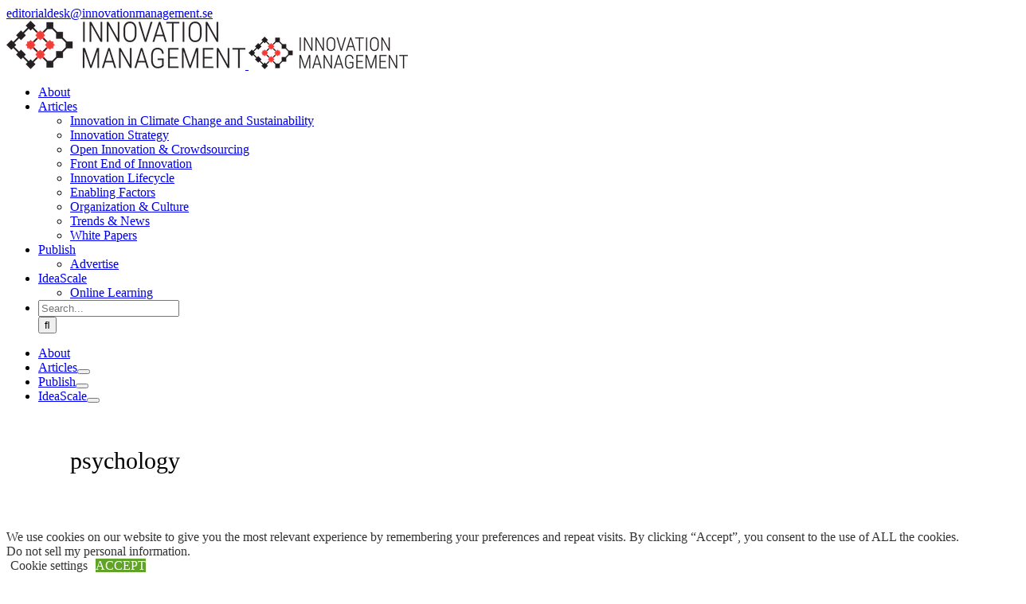

--- FILE ---
content_type: text/html; charset=UTF-8
request_url: https://innovationmanagement.se/tag/psychology/
body_size: 18917
content:
<!DOCTYPE html>
<html class="avada-html-layout-wide avada-html-header-position-top avada-html-is-archive avada-has-site-width-percent avada-is-100-percent-template avada-has-site-width-100-percent" lang="en-US" prefix="og: http://ogp.me/ns# fb: http://ogp.me/ns/fb#">
<head>
	<meta http-equiv="X-UA-Compatible" content="IE=edge" />
	<meta http-equiv="Content-Type" content="text/html; charset=utf-8"/>
	<meta name="viewport" content="width=device-width, initial-scale=1" />
	<meta name='robots' content='index, follow, max-image-preview:large, max-snippet:-1, max-video-preview:-1' />
	<style>img:is([sizes="auto" i], [sizes^="auto," i]) { contain-intrinsic-size: 3000px 1500px }</style>
	
	<!-- This site is optimized with the Yoast SEO plugin v26.2 - https://yoast.com/wordpress/plugins/seo/ -->
	<title>psychology Archives - InnovationManagement</title>
	<link rel="canonical" href="https://innovationmanagement.se/tag/psychology/" />
	<link rel="next" href="https://innovationmanagement.se/tag/psychology/page/2/" />
	<meta property="og:locale" content="en_US" />
	<meta property="og:type" content="article" />
	<meta property="og:title" content="psychology Archives - InnovationManagement" />
	<meta property="og:url" content="https://innovationmanagement.se/tag/psychology/" />
	<meta property="og:site_name" content="InnovationManagement" />
	<meta property="og:image" content="https://innovationmanagement.se/wp-content/uploads/2022/04/270-imse-logo-fav.png" />
	<meta property="og:image:width" content="270" />
	<meta property="og:image:height" content="270" />
	<meta property="og:image:type" content="image/png" />
	<meta name="twitter:card" content="summary_large_image" />
	<meta name="twitter:site" content="@IM_Innovation" />
	<script type="application/ld+json" class="yoast-schema-graph">{"@context":"https://schema.org","@graph":[{"@type":"CollectionPage","@id":"https://innovationmanagement.se/tag/psychology/","url":"https://innovationmanagement.se/tag/psychology/","name":"psychology Archives - InnovationManagement","isPartOf":{"@id":"https://innovationmanagement.se/#website"},"primaryImageOfPage":{"@id":"https://innovationmanagement.se/tag/psychology/#primaryimage"},"image":{"@id":"https://innovationmanagement.se/tag/psychology/#primaryimage"},"thumbnailUrl":"https://innovationmanagement.se/wp-content/uploads/2021/12/shutterstock_170848451.jpg","breadcrumb":{"@id":"https://innovationmanagement.se/tag/psychology/#breadcrumb"},"inLanguage":"en-US"},{"@type":"ImageObject","inLanguage":"en-US","@id":"https://innovationmanagement.se/tag/psychology/#primaryimage","url":"https://innovationmanagement.se/wp-content/uploads/2021/12/shutterstock_170848451.jpg","contentUrl":"https://innovationmanagement.se/wp-content/uploads/2021/12/shutterstock_170848451.jpg","width":1200,"height":804,"caption":"Concept of Growing company with sketch of a plant with business symbols and businesswoman working on laptop"},{"@type":"BreadcrumbList","@id":"https://innovationmanagement.se/tag/psychology/#breadcrumb","itemListElement":[{"@type":"ListItem","position":1,"name":"Home","item":"https://innovationmanagement.se/"},{"@type":"ListItem","position":2,"name":"psychology"}]},{"@type":"WebSite","@id":"https://innovationmanagement.se/#website","url":"https://innovationmanagement.se/","name":"InnovationManagement","description":"Online Learning and Resource Center","potentialAction":[{"@type":"SearchAction","target":{"@type":"EntryPoint","urlTemplate":"https://innovationmanagement.se/?s={search_term_string}"},"query-input":{"@type":"PropertyValueSpecification","valueRequired":true,"valueName":"search_term_string"}}],"inLanguage":"en-US"}]}</script>
	<!-- / Yoast SEO plugin. -->


<link rel="alternate" type="text/calendar" title="InnovationManagement &raquo; iCal Feed" href="https://innovationmanagement.se/events/?ical=1" />
					<link rel="shortcut icon" href="https://innovationmanagement.se/wp-content/uploads/2022/04/32-imse-logo-fav.png" type="image/x-icon" />
		
					<!-- Apple Touch Icon -->
			<link rel="apple-touch-icon" sizes="180x180" href="https://innovationmanagement.se/wp-content/uploads/2022/04/180-imse-logo-fav.png">
		
					<!-- Android Icon -->
			<link rel="icon" sizes="192x192" href="https://innovationmanagement.se/wp-content/uploads/2022/04/192-imse-logo-fav.png">
		
					<!-- MS Edge Icon -->
			<meta name="msapplication-TileImage" content="https://innovationmanagement.se/wp-content/uploads/2022/04/270-imse-logo-fav.png">
						<style>
			.lazyload,
			.lazyloading {
				max-width: 100%;
			}
		</style>
		<style id='classic-theme-styles-inline-css' type='text/css'>
/*! This file is auto-generated */
.wp-block-button__link{color:#fff;background-color:#32373c;border-radius:9999px;box-shadow:none;text-decoration:none;padding:calc(.667em + 2px) calc(1.333em + 2px);font-size:1.125em}.wp-block-file__button{background:#32373c;color:#fff;text-decoration:none}
</style>
<style id='global-styles-inline-css' type='text/css'>
:root{--wp--preset--aspect-ratio--square: 1;--wp--preset--aspect-ratio--4-3: 4/3;--wp--preset--aspect-ratio--3-4: 3/4;--wp--preset--aspect-ratio--3-2: 3/2;--wp--preset--aspect-ratio--2-3: 2/3;--wp--preset--aspect-ratio--16-9: 16/9;--wp--preset--aspect-ratio--9-16: 9/16;--wp--preset--color--black: #000000;--wp--preset--color--cyan-bluish-gray: #abb8c3;--wp--preset--color--white: #ffffff;--wp--preset--color--pale-pink: #f78da7;--wp--preset--color--vivid-red: #cf2e2e;--wp--preset--color--luminous-vivid-orange: #ff6900;--wp--preset--color--luminous-vivid-amber: #fcb900;--wp--preset--color--light-green-cyan: #7bdcb5;--wp--preset--color--vivid-green-cyan: #00d084;--wp--preset--color--pale-cyan-blue: #8ed1fc;--wp--preset--color--vivid-cyan-blue: #0693e3;--wp--preset--color--vivid-purple: #9b51e0;--wp--preset--gradient--vivid-cyan-blue-to-vivid-purple: linear-gradient(135deg,rgba(6,147,227,1) 0%,rgb(155,81,224) 100%);--wp--preset--gradient--light-green-cyan-to-vivid-green-cyan: linear-gradient(135deg,rgb(122,220,180) 0%,rgb(0,208,130) 100%);--wp--preset--gradient--luminous-vivid-amber-to-luminous-vivid-orange: linear-gradient(135deg,rgba(252,185,0,1) 0%,rgba(255,105,0,1) 100%);--wp--preset--gradient--luminous-vivid-orange-to-vivid-red: linear-gradient(135deg,rgba(255,105,0,1) 0%,rgb(207,46,46) 100%);--wp--preset--gradient--very-light-gray-to-cyan-bluish-gray: linear-gradient(135deg,rgb(238,238,238) 0%,rgb(169,184,195) 100%);--wp--preset--gradient--cool-to-warm-spectrum: linear-gradient(135deg,rgb(74,234,220) 0%,rgb(151,120,209) 20%,rgb(207,42,186) 40%,rgb(238,44,130) 60%,rgb(251,105,98) 80%,rgb(254,248,76) 100%);--wp--preset--gradient--blush-light-purple: linear-gradient(135deg,rgb(255,206,236) 0%,rgb(152,150,240) 100%);--wp--preset--gradient--blush-bordeaux: linear-gradient(135deg,rgb(254,205,165) 0%,rgb(254,45,45) 50%,rgb(107,0,62) 100%);--wp--preset--gradient--luminous-dusk: linear-gradient(135deg,rgb(255,203,112) 0%,rgb(199,81,192) 50%,rgb(65,88,208) 100%);--wp--preset--gradient--pale-ocean: linear-gradient(135deg,rgb(255,245,203) 0%,rgb(182,227,212) 50%,rgb(51,167,181) 100%);--wp--preset--gradient--electric-grass: linear-gradient(135deg,rgb(202,248,128) 0%,rgb(113,206,126) 100%);--wp--preset--gradient--midnight: linear-gradient(135deg,rgb(2,3,129) 0%,rgb(40,116,252) 100%);--wp--preset--font-size--small: 12px;--wp--preset--font-size--medium: 20px;--wp--preset--font-size--large: 24px;--wp--preset--font-size--x-large: 42px;--wp--preset--font-size--normal: 16px;--wp--preset--font-size--xlarge: 32px;--wp--preset--font-size--huge: 48px;--wp--preset--spacing--20: 0.44rem;--wp--preset--spacing--30: 0.67rem;--wp--preset--spacing--40: 1rem;--wp--preset--spacing--50: 1.5rem;--wp--preset--spacing--60: 2.25rem;--wp--preset--spacing--70: 3.38rem;--wp--preset--spacing--80: 5.06rem;--wp--preset--shadow--natural: 6px 6px 9px rgba(0, 0, 0, 0.2);--wp--preset--shadow--deep: 12px 12px 50px rgba(0, 0, 0, 0.4);--wp--preset--shadow--sharp: 6px 6px 0px rgba(0, 0, 0, 0.2);--wp--preset--shadow--outlined: 6px 6px 0px -3px rgba(255, 255, 255, 1), 6px 6px rgba(0, 0, 0, 1);--wp--preset--shadow--crisp: 6px 6px 0px rgba(0, 0, 0, 1);}:where(.is-layout-flex){gap: 0.5em;}:where(.is-layout-grid){gap: 0.5em;}body .is-layout-flex{display: flex;}.is-layout-flex{flex-wrap: wrap;align-items: center;}.is-layout-flex > :is(*, div){margin: 0;}body .is-layout-grid{display: grid;}.is-layout-grid > :is(*, div){margin: 0;}:where(.wp-block-columns.is-layout-flex){gap: 2em;}:where(.wp-block-columns.is-layout-grid){gap: 2em;}:where(.wp-block-post-template.is-layout-flex){gap: 1.25em;}:where(.wp-block-post-template.is-layout-grid){gap: 1.25em;}.has-black-color{color: var(--wp--preset--color--black) !important;}.has-cyan-bluish-gray-color{color: var(--wp--preset--color--cyan-bluish-gray) !important;}.has-white-color{color: var(--wp--preset--color--white) !important;}.has-pale-pink-color{color: var(--wp--preset--color--pale-pink) !important;}.has-vivid-red-color{color: var(--wp--preset--color--vivid-red) !important;}.has-luminous-vivid-orange-color{color: var(--wp--preset--color--luminous-vivid-orange) !important;}.has-luminous-vivid-amber-color{color: var(--wp--preset--color--luminous-vivid-amber) !important;}.has-light-green-cyan-color{color: var(--wp--preset--color--light-green-cyan) !important;}.has-vivid-green-cyan-color{color: var(--wp--preset--color--vivid-green-cyan) !important;}.has-pale-cyan-blue-color{color: var(--wp--preset--color--pale-cyan-blue) !important;}.has-vivid-cyan-blue-color{color: var(--wp--preset--color--vivid-cyan-blue) !important;}.has-vivid-purple-color{color: var(--wp--preset--color--vivid-purple) !important;}.has-black-background-color{background-color: var(--wp--preset--color--black) !important;}.has-cyan-bluish-gray-background-color{background-color: var(--wp--preset--color--cyan-bluish-gray) !important;}.has-white-background-color{background-color: var(--wp--preset--color--white) !important;}.has-pale-pink-background-color{background-color: var(--wp--preset--color--pale-pink) !important;}.has-vivid-red-background-color{background-color: var(--wp--preset--color--vivid-red) !important;}.has-luminous-vivid-orange-background-color{background-color: var(--wp--preset--color--luminous-vivid-orange) !important;}.has-luminous-vivid-amber-background-color{background-color: var(--wp--preset--color--luminous-vivid-amber) !important;}.has-light-green-cyan-background-color{background-color: var(--wp--preset--color--light-green-cyan) !important;}.has-vivid-green-cyan-background-color{background-color: var(--wp--preset--color--vivid-green-cyan) !important;}.has-pale-cyan-blue-background-color{background-color: var(--wp--preset--color--pale-cyan-blue) !important;}.has-vivid-cyan-blue-background-color{background-color: var(--wp--preset--color--vivid-cyan-blue) !important;}.has-vivid-purple-background-color{background-color: var(--wp--preset--color--vivid-purple) !important;}.has-black-border-color{border-color: var(--wp--preset--color--black) !important;}.has-cyan-bluish-gray-border-color{border-color: var(--wp--preset--color--cyan-bluish-gray) !important;}.has-white-border-color{border-color: var(--wp--preset--color--white) !important;}.has-pale-pink-border-color{border-color: var(--wp--preset--color--pale-pink) !important;}.has-vivid-red-border-color{border-color: var(--wp--preset--color--vivid-red) !important;}.has-luminous-vivid-orange-border-color{border-color: var(--wp--preset--color--luminous-vivid-orange) !important;}.has-luminous-vivid-amber-border-color{border-color: var(--wp--preset--color--luminous-vivid-amber) !important;}.has-light-green-cyan-border-color{border-color: var(--wp--preset--color--light-green-cyan) !important;}.has-vivid-green-cyan-border-color{border-color: var(--wp--preset--color--vivid-green-cyan) !important;}.has-pale-cyan-blue-border-color{border-color: var(--wp--preset--color--pale-cyan-blue) !important;}.has-vivid-cyan-blue-border-color{border-color: var(--wp--preset--color--vivid-cyan-blue) !important;}.has-vivid-purple-border-color{border-color: var(--wp--preset--color--vivid-purple) !important;}.has-vivid-cyan-blue-to-vivid-purple-gradient-background{background: var(--wp--preset--gradient--vivid-cyan-blue-to-vivid-purple) !important;}.has-light-green-cyan-to-vivid-green-cyan-gradient-background{background: var(--wp--preset--gradient--light-green-cyan-to-vivid-green-cyan) !important;}.has-luminous-vivid-amber-to-luminous-vivid-orange-gradient-background{background: var(--wp--preset--gradient--luminous-vivid-amber-to-luminous-vivid-orange) !important;}.has-luminous-vivid-orange-to-vivid-red-gradient-background{background: var(--wp--preset--gradient--luminous-vivid-orange-to-vivid-red) !important;}.has-very-light-gray-to-cyan-bluish-gray-gradient-background{background: var(--wp--preset--gradient--very-light-gray-to-cyan-bluish-gray) !important;}.has-cool-to-warm-spectrum-gradient-background{background: var(--wp--preset--gradient--cool-to-warm-spectrum) !important;}.has-blush-light-purple-gradient-background{background: var(--wp--preset--gradient--blush-light-purple) !important;}.has-blush-bordeaux-gradient-background{background: var(--wp--preset--gradient--blush-bordeaux) !important;}.has-luminous-dusk-gradient-background{background: var(--wp--preset--gradient--luminous-dusk) !important;}.has-pale-ocean-gradient-background{background: var(--wp--preset--gradient--pale-ocean) !important;}.has-electric-grass-gradient-background{background: var(--wp--preset--gradient--electric-grass) !important;}.has-midnight-gradient-background{background: var(--wp--preset--gradient--midnight) !important;}.has-small-font-size{font-size: var(--wp--preset--font-size--small) !important;}.has-medium-font-size{font-size: var(--wp--preset--font-size--medium) !important;}.has-large-font-size{font-size: var(--wp--preset--font-size--large) !important;}.has-x-large-font-size{font-size: var(--wp--preset--font-size--x-large) !important;}
:where(.wp-block-post-template.is-layout-flex){gap: 1.25em;}:where(.wp-block-post-template.is-layout-grid){gap: 1.25em;}
:where(.wp-block-columns.is-layout-flex){gap: 2em;}:where(.wp-block-columns.is-layout-grid){gap: 2em;}
:root :where(.wp-block-pullquote){font-size: 1.5em;line-height: 1.6;}
</style>
<link rel='stylesheet' id='wpo_min-header-0-css' href='https://innovationmanagement.se/wp-content/cache/wpo-minify/1764307845/assets/wpo-minify-header-1095233e.min.css' type='text/css' media='all' />
<link rel='stylesheet' id='wpo_min-header-1-css' href='https://innovationmanagement.se/wp-content/cache/wpo-minify/1764307845/assets/wpo-minify-header-bf3b0ee4.min.css' type='text/css' media='only screen and (max-width: 640px)' />
<link rel='stylesheet' id='wpo_min-header-2-css' href='https://innovationmanagement.se/wp-content/cache/wpo-minify/1764307845/assets/wpo-minify-header-bf670ee5.min.css' type='text/css' media='only screen and (max-width: 712px)' />
<link rel='stylesheet' id='wpo_min-header-3-css' href='https://innovationmanagement.se/wp-content/cache/wpo-minify/1764307845/assets/wpo-minify-header-4234111a.min.css' type='text/css' media='only screen and (min-width: 712px) and (max-width: 784px)' />
<link rel='stylesheet' id='wpo_min-header-4-css' href='https://innovationmanagement.se/wp-content/cache/wpo-minify/1764307845/assets/wpo-minify-header-4293111c.min.css' type='text/css' media='only screen and (min-width: 784px) and (max-width: 856px)' />
<link rel='stylesheet' id='wpo_min-header-5-css' href='https://innovationmanagement.se/wp-content/cache/wpo-minify/1764307845/assets/wpo-minify-header-42f2111e.min.css' type='text/css' media='only screen and (min-width: 856px) and (max-width: 928px)' />
<link rel='stylesheet' id='wpo_min-header-6-css' href='https://innovationmanagement.se/wp-content/cache/wpo-minify/1764307845/assets/wpo-minify-header-43511120.min.css' type='text/css' media='only screen and (min-width: 928px) and (max-width: 1000px)' />
<link rel='stylesheet' id='wpo_min-header-7-css' href='https://innovationmanagement.se/wp-content/cache/wpo-minify/1764307845/assets/wpo-minify-header-efd61c8b.min.css' type='text/css' media='only screen and (min-width: 801px)' />
<link rel='stylesheet' id='wpo_min-header-8-css' href='https://innovationmanagement.se/wp-content/cache/wpo-minify/1764307845/assets/wpo-minify-header-07f2328c.min.css' type='text/css' media='only screen and (max-width: 800px)' />
<link rel='stylesheet' id='wpo_min-header-9-css' href='https://innovationmanagement.se/wp-content/cache/wpo-minify/1764307845/assets/wpo-minify-header-d07b2082.min.css' type='text/css' media='only screen and (min-device-width: 768px) and (max-device-width: 1024px) and (orientation: portrait)' />
<link rel='stylesheet' id='wpo_min-header-10-css' href='https://innovationmanagement.se/wp-content/cache/wpo-minify/1764307845/assets/wpo-minify-header-ce04207b.min.css' type='text/css' media='only screen and (min-device-width: 768px) and (max-device-width: 1024px) and (orientation: landscape)' />
<link rel='stylesheet' id='wpo_min-header-11-css' href='https://innovationmanagement.se/wp-content/cache/wpo-minify/1764307845/assets/wpo-minify-header-8f2c1888.min.css' type='text/css' media='only screen and (max-width: 800px)' />
<link rel='stylesheet' id='wpo_min-header-12-css' href='https://innovationmanagement.se/wp-content/cache/wpo-minify/1764307845/assets/wpo-minify-header-ffe30ff3.min.css' type='text/css' media='only screen and (max-width: 640px)' />
<link rel='stylesheet' id='wpo_min-header-13-css' href='https://innovationmanagement.se/wp-content/cache/wpo-minify/1764307845/assets/wpo-minify-header-21b21094.min.css' type='text/css' media='only screen and (max-width: 782px)' />
<link rel='stylesheet' id='wpo_min-header-14-css' href='https://innovationmanagement.se/wp-content/cache/wpo-minify/1764307845/assets/wpo-minify-header-21081090.min.css' type='text/css' media='only screen and (max-width: 768px)' />
<link rel='stylesheet' id='wpo_min-header-15-css' href='https://innovationmanagement.se/wp-content/cache/wpo-minify/1764307845/assets/wpo-minify-header-1a26108b.min.css' type='text/css' media='only screen and (min-width: 800px)' />
<link rel='stylesheet' id='wpo_min-header-16-css' href='https://innovationmanagement.se/wp-content/cache/wpo-minify/1764307845/assets/wpo-minify-header-c44a0eea.min.css' type='text/css' media='only screen and (max-device-width: 640px)' />
<link rel='stylesheet' id='wpo_min-header-17-css' href='https://innovationmanagement.se/wp-content/cache/wpo-minify/1764307845/assets/wpo-minify-header-f6940ff6.min.css' type='text/css' media='only screen and (max-width: 1000px)' />
<link rel='stylesheet' id='wpo_min-header-18-css' href='https://innovationmanagement.se/wp-content/cache/wpo-minify/1764307845/assets/wpo-minify-header-dedc0f86.min.css' type='text/css' media='only screen and (max-width: 800px)' />
<link rel='stylesheet' id='wpo_min-header-19-css' href='https://innovationmanagement.se/wp-content/cache/wpo-minify/1764307845/assets/wpo-minify-header-fcd70feb.min.css' type='text/css' media='only screen and (max-width: 768px)' />
<link rel='stylesheet' id='wpo_min-header-20-css' href='https://innovationmanagement.se/wp-content/cache/wpo-minify/1764307845/assets/wpo-minify-header-7ac4183d.min.css' type='text/css' media='only screen and (max-width: 800px)' />
<link rel='stylesheet' id='wpo_min-header-21-css' href='https://innovationmanagement.se/wp-content/cache/wpo-minify/1764307845/assets/wpo-minify-header-37b310c8.min.css' type='text/css' media='only screen and (min-device-width: 768px) and (max-device-width: 1024px) and (orientation: portrait)' />
<link rel='stylesheet' id='wpo_min-header-22-css' href='https://innovationmanagement.se/wp-content/cache/wpo-minify/1764307845/assets/wpo-minify-header-83180dbb.min.css' type='text/css' media='only screen and (max-device-width: 640px)' />
<link rel='stylesheet' id='wpo_min-header-23-css' href='https://innovationmanagement.se/wp-content/cache/wpo-minify/1764307845/assets/wpo-minify-header-7f3e0db5.min.css' type='text/css' media='only screen and (max-width: 640px)' />
<link rel='stylesheet' id='wpo_min-header-24-css' href='https://innovationmanagement.se/wp-content/cache/wpo-minify/1764307845/assets/wpo-minify-header-7f6a0db6.min.css' type='text/css' media='only screen and (max-width: 712px)' />
<link rel='stylesheet' id='wpo_min-header-25-css' href='https://innovationmanagement.se/wp-content/cache/wpo-minify/1764307845/assets/wpo-minify-header-f9b40fea.min.css' type='text/css' media='only screen and (min-width: 712px) and (max-width: 784px)' />
<link rel='stylesheet' id='wpo_min-header-26-css' href='https://innovationmanagement.se/wp-content/cache/wpo-minify/1764307845/assets/wpo-minify-header-fa130fec.min.css' type='text/css' media='only screen and (min-width: 784px) and (max-width: 856px)' />
<link rel='stylesheet' id='wpo_min-header-27-css' href='https://innovationmanagement.se/wp-content/cache/wpo-minify/1764307845/assets/wpo-minify-header-fa720fee.min.css' type='text/css' media='only screen and (min-width: 856px) and (max-width: 928px)' />
<link rel='stylesheet' id='wpo_min-header-28-css' href='https://innovationmanagement.se/wp-content/cache/wpo-minify/1764307845/assets/wpo-minify-header-fad10ff0.min.css' type='text/css' media='only screen and (min-width: 928px) and (max-width: 1000px)' />
<script type="text/javascript" id="wpo_min-header-0-js-extra">
/* <![CDATA[ */
var Cli_Data = {"nn_cookie_ids":[],"cookielist":[],"non_necessary_cookies":[],"ccpaEnabled":"1","ccpaRegionBased":"","ccpaBarEnabled":"","strictlyEnabled":["necessary","obligatoire"],"ccpaType":"ccpa_gdpr","js_blocking":"1","custom_integration":"","triggerDomRefresh":"","secure_cookies":""};
var cli_cookiebar_settings = {"animate_speed_hide":"500","animate_speed_show":"500","background":"#FFF","border":"#b1a6a6c2","border_on":"","button_1_button_colour":"#61a229","button_1_button_hover":"#4e8221","button_1_link_colour":"#fff","button_1_as_button":"1","button_1_new_win":"","button_2_button_colour":"#333","button_2_button_hover":"#292929","button_2_link_colour":"#444","button_2_as_button":"","button_2_hidebar":"","button_3_button_colour":"#3566bb","button_3_button_hover":"#2a5296","button_3_link_colour":"#fff","button_3_as_button":"1","button_3_new_win":"","button_4_button_colour":"#000","button_4_button_hover":"#000000","button_4_link_colour":"#333333","button_4_as_button":"","button_7_button_colour":"#61a229","button_7_button_hover":"#4e8221","button_7_link_colour":"#fff","button_7_as_button":"1","button_7_new_win":"","font_family":"inherit","header_fix":"","notify_animate_hide":"1","notify_animate_show":"","notify_div_id":"#cookie-law-info-bar","notify_position_horizontal":"right","notify_position_vertical":"bottom","scroll_close":"","scroll_close_reload":"","accept_close_reload":"","reject_close_reload":"","showagain_tab":"","showagain_background":"#fff","showagain_border":"#000","showagain_div_id":"#cookie-law-info-again","showagain_x_position":"100px","text":"#333333","show_once_yn":"","show_once":"10000","logging_on":"","as_popup":"","popup_overlay":"1","bar_heading_text":"","cookie_bar_as":"banner","popup_showagain_position":"bottom-right","widget_position":"left"};
var log_object = {"ajax_url":"https:\/\/innovationmanagement.se\/wp-admin\/admin-ajax.php"};
var Cli_Data = {"nn_cookie_ids":[],"cookielist":[],"non_necessary_cookies":[],"ccpaEnabled":"1","ccpaRegionBased":"","ccpaBarEnabled":"","strictlyEnabled":["necessary","obligatoire"],"ccpaType":"ccpa_gdpr","js_blocking":"1","custom_integration":"","triggerDomRefresh":"","secure_cookies":""};
var cli_cookiebar_settings = {"animate_speed_hide":"500","animate_speed_show":"500","background":"#FFF","border":"#b1a6a6c2","border_on":"","button_1_button_colour":"#61a229","button_1_button_hover":"#4e8221","button_1_link_colour":"#fff","button_1_as_button":"1","button_1_new_win":"","button_2_button_colour":"#333","button_2_button_hover":"#292929","button_2_link_colour":"#444","button_2_as_button":"","button_2_hidebar":"","button_3_button_colour":"#3566bb","button_3_button_hover":"#2a5296","button_3_link_colour":"#fff","button_3_as_button":"1","button_3_new_win":"","button_4_button_colour":"#000","button_4_button_hover":"#000000","button_4_link_colour":"#333333","button_4_as_button":"","button_7_button_colour":"#61a229","button_7_button_hover":"#4e8221","button_7_link_colour":"#fff","button_7_as_button":"1","button_7_new_win":"","font_family":"inherit","header_fix":"","notify_animate_hide":"1","notify_animate_show":"","notify_div_id":"#cookie-law-info-bar","notify_position_horizontal":"right","notify_position_vertical":"bottom","scroll_close":"","scroll_close_reload":"","accept_close_reload":"","reject_close_reload":"","showagain_tab":"","showagain_background":"#fff","showagain_border":"#000","showagain_div_id":"#cookie-law-info-again","showagain_x_position":"100px","text":"#333333","show_once_yn":"","show_once":"10000","logging_on":"","as_popup":"","popup_overlay":"1","bar_heading_text":"","cookie_bar_as":"banner","popup_showagain_position":"bottom-right","widget_position":"left"};
var log_object = {"ajax_url":"https:\/\/innovationmanagement.se\/wp-admin\/admin-ajax.php"};
var ccpa_data = {"opt_out_prompt":"Do you really wish to opt out?","opt_out_confirm":"Confirm","opt_out_cancel":"Cancel"};
/* ]]> */
</script>
<script type="text/javascript" src="https://innovationmanagement.se/wp-content/cache/wpo-minify/1764307845/assets/wpo-minify-header-13202a8d.min.js" id="wpo_min-header-0-js"></script>
<link rel="https://api.w.org/" href="https://innovationmanagement.se/wp-json/" /><link rel="alternate" title="JSON" type="application/json" href="https://innovationmanagement.se/wp-json/wp/v2/tags/189" /><meta name="tec-api-version" content="v1"><meta name="tec-api-origin" content="https://innovationmanagement.se"><link rel="alternate" href="https://innovationmanagement.se/wp-json/tribe/events/v1/events/?tags=psychology" />		<script>
			document.documentElement.className = document.documentElement.className.replace('no-js', 'js');
		</script>
				<style>
			.no-js img.lazyload {
				display: none;
			}

			figure.wp-block-image img.lazyloading {
				min-width: 150px;
			}

			.lazyload,
			.lazyloading {
				--smush-placeholder-width: 100px;
				--smush-placeholder-aspect-ratio: 1/1;
				width: var(--smush-image-width, var(--smush-placeholder-width)) !important;
				aspect-ratio: var(--smush-image-aspect-ratio, var(--smush-placeholder-aspect-ratio)) !important;
			}

						.lazyload, .lazyloading {
				opacity: 0;
			}

			.lazyloaded {
				opacity: 1;
				transition: opacity 400ms;
				transition-delay: 0ms;
			}

					</style>
		<style type="text/css" id="css-fb-visibility">@media screen and (max-width: 640px){.fusion-no-small-visibility{display:none !important;}body .sm-text-align-center{text-align:center !important;}body .sm-text-align-left{text-align:left !important;}body .sm-text-align-right{text-align:right !important;}body .sm-flex-align-center{justify-content:center !important;}body .sm-flex-align-flex-start{justify-content:flex-start !important;}body .sm-flex-align-flex-end{justify-content:flex-end !important;}body .sm-mx-auto{margin-left:auto !important;margin-right:auto !important;}body .sm-ml-auto{margin-left:auto !important;}body .sm-mr-auto{margin-right:auto !important;}body .fusion-absolute-position-small{position:absolute;top:auto;width:100%;}.awb-sticky.awb-sticky-small{ position: sticky }}@media screen and (min-width: 641px) and (max-width: 1024px){.fusion-no-medium-visibility{display:none !important;}body .md-text-align-center{text-align:center !important;}body .md-text-align-left{text-align:left !important;}body .md-text-align-right{text-align:right !important;}body .md-flex-align-center{justify-content:center !important;}body .md-flex-align-flex-start{justify-content:flex-start !important;}body .md-flex-align-flex-end{justify-content:flex-end !important;}body .md-mx-auto{margin-left:auto !important;margin-right:auto !important;}body .md-ml-auto{margin-left:auto !important;}body .md-mr-auto{margin-right:auto !important;}body .fusion-absolute-position-medium{position:absolute;top:auto;width:100%;}.awb-sticky.awb-sticky-medium{ position: sticky }}@media screen and (min-width: 1025px){.fusion-no-large-visibility{display:none !important;}body .lg-text-align-center{text-align:center !important;}body .lg-text-align-left{text-align:left !important;}body .lg-text-align-right{text-align:right !important;}body .lg-flex-align-center{justify-content:center !important;}body .lg-flex-align-flex-start{justify-content:flex-start !important;}body .lg-flex-align-flex-end{justify-content:flex-end !important;}body .lg-mx-auto{margin-left:auto !important;margin-right:auto !important;}body .lg-ml-auto{margin-left:auto !important;}body .lg-mr-auto{margin-right:auto !important;}body .fusion-absolute-position-large{position:absolute;top:auto;width:100%;}.awb-sticky.awb-sticky-large{ position: sticky }}</style>		<script type="text/javascript">
			var doc = document.documentElement;
			doc.setAttribute( 'data-useragent', navigator.userAgent );
		</script>
		
	<!-- Google Tag Manager -->
<script>(function(w,d,s,l,i){w[l]=w[l]||[];w[l].push({'gtm.start':
new Date().getTime(),event:'gtm.js'});var f=d.getElementsByTagName(s)[0],
j=d.createElement(s),dl=l!='dataLayer'?'&l='+l:'';j.async=true;j.src=
'https://www.googletagmanager.com/gtm.js?id='+i+dl;f.parentNode.insertBefore(j,f);
})(window,document,'script','dataLayer','GTM-WTKJS5C');</script>
<!-- End Google Tag Manager -->
<script type="text/javascript" src="//downloads.mailchimp.com/js/signup-forms/popup/unique-methods/embed.js" data-dojo-config="usePlainJson: true, isDebug: false"></script><script type="text/javascript">window.dojoRequire(["mojo/signup-forms/Loader"], function(L) { L.start({"baseUrl":"mc.us1.list-manage.com","uuid":"17f1dfa751f180b76ad872810","lid":"b22a198eba","uniqueMethods":true}) })</script></head>

<body class="archive tag tag-psychology tag-189 wp-theme-Avada wp-child-theme-Avada-Child-Theme tribe-no-js fusion-image-hovers fusion-pagination-sizing fusion-button_type-flat fusion-button_span-no fusion-button_gradient-linear avada-image-rollover-circle-yes avada-image-rollover-no fusion-body ltr no-tablet-sticky-header no-mobile-sticky-header no-mobile-slidingbar no-desktop-totop no-mobile-totop fusion-disable-outline fusion-sub-menu-fade mobile-logo-pos-left layout-wide-mode avada-has-boxed-modal-shadow-none layout-scroll-offset-full avada-has-zero-margin-offset-top fusion-top-header menu-text-align-center mobile-menu-design-modern fusion-show-pagination-text fusion-header-layout-v2 avada-responsive avada-footer-fx-none avada-menu-highlight-style-bar fusion-search-form-classic fusion-main-menu-search-dropdown fusion-avatar-square avada-dropdown-styles avada-blog-layout-medium avada-blog-archive-layout-medium avada-ec-not-100-width avada-ec-meta-layout-sidebar avada-header-shadow-no avada-menu-icon-position-left avada-has-megamenu-shadow avada-has-mainmenu-dropdown-divider avada-has-pagetitle-100-width avada-has-mobile-menu-search avada-has-main-nav-search-icon avada-has-breadcrumb-mobile-hidden avada-has-titlebar-bar_and_content avada-has-pagination-padding avada-flyout-menu-direction-fade avada-ec-views-v2" data-awb-post-id="65081">
		<a class="skip-link screen-reader-text" href="#content">Skip to content</a>

	<div id="boxed-wrapper">
		<div class="fusion-sides-frame"></div>
		<div id="wrapper" class="fusion-wrapper">
			<div id="home" style="position:relative;top:-1px;"></div>
			
				
			<header class="fusion-header-wrapper">
				<div class="fusion-header-v2 fusion-logo-alignment fusion-logo-left fusion-sticky-menu- fusion-sticky-logo- fusion-mobile-logo-1  fusion-mobile-menu-design-modern">
					
<div class="fusion-secondary-header">
	<div class="fusion-row">
					<div class="fusion-alignleft">
				<div class="fusion-contact-info"><span class="fusion-contact-info-phone-number"></span><span class="fusion-contact-info-email-address"><a href="mailto:e&#100;ito&#114;&#105;a&#108;d&#101;sk&#64;innov&#97;tio&#110;ma&#110;a&#103;&#101;&#109;e&#110;&#116;&#46;s&#101;">e&#100;ito&#114;&#105;a&#108;d&#101;sk&#64;innov&#97;tio&#110;ma&#110;a&#103;&#101;&#109;e&#110;&#116;&#46;s&#101;</a></span></div>			</div>
							<div class="fusion-alignright">
				<div class="fusion-social-links-header"><div class="fusion-social-networks"><div class="fusion-social-networks-wrapper"><a  class="fusion-social-network-icon fusion-tooltip fusion-twitter awb-icon-twitter" style data-placement="bottom" data-title="Twitter" data-toggle="tooltip" title="Twitter" href="https://twitter.com/IM_Innovation" target="_blank" rel="noopener noreferrer"><span class="screen-reader-text">Twitter</span></a><a  class="fusion-social-network-icon fusion-tooltip fusion-facebook awb-icon-facebook" style data-placement="bottom" data-title="Facebook" data-toggle="tooltip" title="Facebook" href="https://www.facebook.com/InnovationManagement" target="_blank" rel="noreferrer"><span class="screen-reader-text">Facebook</span></a><a  class="fusion-social-network-icon fusion-tooltip fusion-linkedin awb-icon-linkedin" style data-placement="bottom" data-title="LinkedIn" data-toggle="tooltip" title="LinkedIn" href="https://www.linkedin.com/groups/1817279/" target="_blank" rel="noopener noreferrer"><span class="screen-reader-text">LinkedIn</span></a><a  class="fusion-social-network-icon fusion-tooltip fusion-mail awb-icon-mail" style data-placement="bottom" data-title="Email" data-toggle="tooltip" title="Email" href="mailto:&#101;di&#116;o&#114;ia&#108;d&#101;&#115;k&#064;&#105;&#110;&#110;ova&#116;io&#110;ma&#110;&#097;g&#101;&#109;&#101;&#110;&#116;&#046;se" target="_self" rel="noopener noreferrer"><span class="screen-reader-text">Email</span></a></div></div></div>			</div>
			</div>
</div>
<div class="fusion-header-sticky-height"></div>
<div class="fusion-header">
	<div class="fusion-row">
					<div class="fusion-logo" data-margin-top="31px" data-margin-bottom="31px" data-margin-left="0px" data-margin-right="0px">
			<a class="fusion-logo-link"  href="https://innovationmanagement.se/" >

						<!-- standard logo -->
			<img data-src="https://innovationmanagement.se/wp-content/uploads/2020/02/IMse-logo-2020-small.png" data-srcset="https://innovationmanagement.se/wp-content/uploads/2020/02/IMse-logo-2020-small.png 1x, https://innovationmanagement.se/wp-content/uploads/2020/02/IMse-logo-2020-medium.png 2x" width="300" height="61" style="--smush-placeholder-width: 300px; --smush-placeholder-aspect-ratio: 300/61;max-height:61px;height:auto;" alt="InnovationManagement Logo" data-retina_logo_url="https://innovationmanagement.se/wp-content/uploads/2020/02/IMse-logo-2020-medium.png" class="fusion-standard-logo lazyload" src="[data-uri]" />

											<!-- mobile logo -->
				<img data-src="https://innovationmanagement.se/wp-content/uploads/2020/02/IMse-logo-2020-mobile.png" data-srcset="https://innovationmanagement.se/wp-content/uploads/2020/02/IMse-logo-2020-mobile.png 1x, https://innovationmanagement.se/wp-content/uploads/2020/02/IMse-logo-2020-mobile-retina.png 2x" width="200" height="41" style="--smush-placeholder-width: 200px; --smush-placeholder-aspect-ratio: 200/41;max-height:41px;height:auto;" alt="InnovationManagement Logo" data-retina_logo_url="https://innovationmanagement.se/wp-content/uploads/2020/02/IMse-logo-2020-mobile-retina.png" class="fusion-mobile-logo lazyload" src="[data-uri]" />
			
					</a>
		</div>		<nav class="fusion-main-menu" aria-label="Main Menu"><ul id="menu-main-menu" class="fusion-menu"><li  id="menu-item-59101"  class="menu-item menu-item-type-post_type menu-item-object-page menu-item-59101"  data-item-id="59101"><a  href="https://innovationmanagement.se/about/" class="fusion-bar-highlight"><span class="menu-text">About</span></a></li><li  id="menu-item-59097"  class="menu-item menu-item-type-post_type menu-item-object-page menu-item-has-children menu-item-59097 fusion-dropdown-menu"  data-item-id="59097"><a  href="https://innovationmanagement.se/articles/" class="fusion-bar-highlight"><span class="menu-text">Articles</span></a><ul class="sub-menu"><li  id="menu-item-64389"  class="menu-item menu-item-type-post_type menu-item-object-page menu-item-64389 fusion-dropdown-submenu" ><a  href="https://innovationmanagement.se/innovation-in-climate-change-and-sustainability/" class="fusion-bar-highlight"><span>Innovation in Climate Change and Sustainability</span></a></li><li  id="menu-item-63288"  class="menu-item menu-item-type-post_type menu-item-object-page menu-item-63288 fusion-dropdown-submenu" ><a  href="https://innovationmanagement.se/articles/innovation-strategy/" class="fusion-bar-highlight"><span>Innovation Strategy</span></a></li><li  id="menu-item-63289"  class="menu-item menu-item-type-post_type menu-item-object-page menu-item-63289 fusion-dropdown-submenu" ><a  href="https://innovationmanagement.se/articles/open-innovation-crowdsourcing/" class="fusion-bar-highlight"><span>Open Innovation &#038; Crowdsourcing</span></a></li><li  id="menu-item-63286"  class="menu-item menu-item-type-post_type menu-item-object-page menu-item-63286 fusion-dropdown-submenu" ><a  href="https://innovationmanagement.se/articles/front-end-of-innovation/" class="fusion-bar-highlight"><span>Front End of Innovation</span></a></li><li  id="menu-item-63287"  class="menu-item menu-item-type-post_type menu-item-object-page menu-item-63287 fusion-dropdown-submenu" ><a  href="https://innovationmanagement.se/articles/innovation-lifecycle/" class="fusion-bar-highlight"><span>Innovation Lifecycle</span></a></li><li  id="menu-item-63285"  class="menu-item menu-item-type-post_type menu-item-object-page menu-item-63285 fusion-dropdown-submenu" ><a  href="https://innovationmanagement.se/articles/enabling-factors/" class="fusion-bar-highlight"><span>Enabling Factors</span></a></li><li  id="menu-item-63290"  class="menu-item menu-item-type-post_type menu-item-object-page menu-item-63290 fusion-dropdown-submenu" ><a  href="https://innovationmanagement.se/articles/organization-culture/" class="fusion-bar-highlight"><span>Organization &#038; Culture</span></a></li><li  id="menu-item-63291"  class="menu-item menu-item-type-post_type menu-item-object-page menu-item-63291 fusion-dropdown-submenu" ><a  href="https://innovationmanagement.se/articles/trends-news/" class="fusion-bar-highlight"><span>Trends &#038; News</span></a></li><li  id="menu-item-59123"  class="menu-item menu-item-type-post_type menu-item-object-page menu-item-59123 fusion-dropdown-submenu" ><a  href="https://innovationmanagement.se/innovation-white-papers/" class="fusion-bar-highlight"><span>White Papers</span></a></li></ul></li><li  id="menu-item-64391"  class="menu-item menu-item-type-post_type menu-item-object-page menu-item-has-children menu-item-64391 fusion-dropdown-menu"  data-item-id="64391"><a  href="https://innovationmanagement.se/publish-on-innovationmanagement/" class="fusion-bar-highlight"><span class="menu-text">Publish</span></a><ul class="sub-menu"><li  id="menu-item-61944"  class="menu-item menu-item-type-post_type menu-item-object-page menu-item-61944 fusion-dropdown-submenu" ><a  href="https://innovationmanagement.se/advertise/" class="fusion-bar-highlight"><span>Advertise</span></a></li></ul></li><li  id="menu-item-59113"  class="menu-item menu-item-type-post_type menu-item-object-page menu-item-has-children menu-item-59113 fusion-dropdown-menu"  data-item-id="59113"><a  href="https://innovationmanagement.se/ideascale-software/" class="fusion-bar-highlight"><span class="menu-text">IdeaScale</span></a><ul class="sub-menu"><li  id="menu-item-64576"  class="menu-item menu-item-type-post_type menu-item-object-page menu-item-64576 fusion-dropdown-submenu" ><a  href="https://innovationmanagement.se/excelling-at-innovation-self-guided-course-in-innovation-management/" class="fusion-bar-highlight"><span>Online Learning</span></a></li></ul></li><li class="fusion-custom-menu-item fusion-main-menu-search"><a class="fusion-main-menu-icon fusion-bar-highlight" href="#" aria-label="Search" data-title="Search" title="Search" role="button" aria-expanded="false"></a><div class="fusion-custom-menu-item-contents">		<form role="search" class="searchform fusion-search-form  fusion-search-form-classic" method="get" action="https://innovationmanagement.se/">
			<div class="fusion-search-form-content">

				
				<div class="fusion-search-field search-field">
					<label><span class="screen-reader-text">Search for:</span>
													<input type="search" value="" name="s" class="s" placeholder="Search..." required aria-required="true" aria-label="Search..."/>
											</label>
				</div>
				<div class="fusion-search-button search-button">
					<input type="submit" class="fusion-search-submit searchsubmit" aria-label="Search" value="&#xf002;" />
									</div>

				
			</div>


			
		</form>
		</div></li></ul></nav>	<div class="fusion-mobile-menu-icons">
							<a href="#" class="fusion-icon awb-icon-bars" aria-label="Toggle mobile menu" aria-expanded="false"></a>
		
					<a href="#" class="fusion-icon awb-icon-search" aria-label="Toggle mobile search"></a>
		
		
			</div>

<nav class="fusion-mobile-nav-holder fusion-mobile-menu-text-align-left" aria-label="Main Menu Mobile"></nav>

		
<div class="fusion-clearfix"></div>
<div class="fusion-mobile-menu-search">
			<form role="search" class="searchform fusion-search-form  fusion-search-form-classic" method="get" action="https://innovationmanagement.se/">
			<div class="fusion-search-form-content">

				
				<div class="fusion-search-field search-field">
					<label><span class="screen-reader-text">Search for:</span>
													<input type="search" value="" name="s" class="s" placeholder="Search..." required aria-required="true" aria-label="Search..."/>
											</label>
				</div>
				<div class="fusion-search-button search-button">
					<input type="submit" class="fusion-search-submit searchsubmit" aria-label="Search" value="&#xf002;" />
									</div>

				
			</div>


			
		</form>
		</div>
			</div>
</div>
				</div>
				<div class="fusion-clearfix"></div>
			</header>
							
						<div id="sliders-container" class="fusion-slider-visibility">
					</div>
				
				
			
			<section class="fusion-page-title-bar fusion-tb-page-title-bar"><div class="fusion-fullwidth fullwidth-box fusion-builder-row-1 fusion-flex-container has-pattern-background has-mask-background nonhundred-percent-fullwidth non-hundred-percent-height-scrolling" style="background-color: var(--awb-custom12);background-position: center center;background-repeat: no-repeat;border-width: 0px 0px 0px 0px;border-color:#eae9e9;border-style:solid;" ><div class="fusion-builder-row fusion-row fusion-flex-align-items-center" style="max-width:104%;margin-left: calc(-4% / 2 );margin-right: calc(-4% / 2 );"><div class="fusion-layout-column fusion_builder_column fusion-builder-column-0 fusion_builder_column_1_1 1_1 fusion-flex-column fusion-flex-align-self-center"><div class="fusion-column-wrapper fusion-flex-justify-content-center fusion-content-layout-column" style="background-position:left top;background-repeat:no-repeat;-webkit-background-size:cover;-moz-background-size:cover;-o-background-size:cover;background-size:cover;padding: 15px 0px 0px 0px;"><style type="text/css">@media only screen and (max-width:1024px) {.fusion-title.fusion-title-1{margin-top:0px!important; margin-right:0px!important;margin-bottom:0px!important;margin-left:0px!important;}}@media only screen and (max-width:640px) {.fusion-title.fusion-title-1{margin-top:0px!important; margin-right:0px!important;margin-bottom:20px!important; margin-left:0px!important;}}</style><div class="fusion-title title fusion-title-1 fusion-title-center fusion-title-text fusion-title-size-one" style="font-size:30px;margin-top:0px;margin-right:0px;margin-bottom:0px;margin-left:0px;"><div class="title-sep-container title-sep-container-left"><div class="title-sep sep-double sep-solid" style="border-color:rgba(224,222,222,0);"></div></div><span class="awb-title-spacer"></span><h1 class="title-heading-center fusion-responsive-typography-calculated" style="font-family:var(--awb-typography2-font-family);font-weight:var(--awb-typography2-font-weight);font-style:var(--awb-typography2-font-style);margin:0;font-size:1em;letter-spacing:var(--awb-typography2-letter-spacing);text-transform:var(--awb-typography2-text-transform);color:var(--awb-color1);--fontSize:30;line-height:var(--awb-typography2-line-height);">psychology</h1><span class="awb-title-spacer"></span><div class="title-sep-container title-sep-container-right"><div class="title-sep sep-double sep-solid" style="border-color:rgba(224,222,222,0);"></div></div></div></div><style type="text/css">.fusion-body .fusion-builder-column-0{width:100% !important;margin-top : 0px;margin-bottom : 20px;}.fusion-builder-column-0 > .fusion-column-wrapper {padding-top : 15px !important;padding-right : 0px !important;margin-right : 1.92%;padding-bottom : 0px !important;padding-left : 0px !important;margin-left : 1.92%;}@media only screen and (max-width:1024px) {.fusion-body .fusion-builder-column-0{width:100% !important;order : 0;}.fusion-builder-column-0 > .fusion-column-wrapper {margin-right : 1.92%;margin-left : 1.92%;}}@media only screen and (max-width:640px) {.fusion-body .fusion-builder-column-0{width:100% !important;order : 0;}.fusion-builder-column-0 > .fusion-column-wrapper {margin-right : 1.92%;margin-left : 1.92%;}}</style></div></div><style type="text/css">.fusion-body .fusion-flex-container.fusion-builder-row-1{ padding-top : 54px;margin-top : -30px;padding-right : 80px;padding-bottom : 45px;margin-bottom : 0px;padding-left : 80px;}@media only screen and (max-width:640px) {.fusion-body .fusion-flex-container.fusion-builder-row-1{ padding-right : 23px;padding-left : 37px;}}</style></div>
</section>
						<main id="main" class="clearfix width-100">
				<div class="fusion-row" style="max-width:100%;">
<section id="content" style="width: 100%;">
			<div class="post-content">
			<div class="fusion-fullwidth fullwidth-box fusion-builder-row-2 fusion-flex-container has-pattern-background has-mask-background nonhundred-percent-fullwidth non-hundred-percent-height-scrolling" style="background-color: rgba(255,255,255,0);background-position: center center;background-repeat: no-repeat;border-width: 0px 0px 0px 0px;border-color:#eae9e9;border-style:solid;" ><div class="fusion-builder-row fusion-row fusion-flex-align-items-flex-start" style="max-width:104%;margin-left: calc(-4% / 2 );margin-right: calc(-4% / 2 );"><div class="fusion-layout-column fusion_builder_column fusion-builder-column-1 fusion_builder_column_2_3 2_3 fusion-flex-column"><div class="fusion-column-wrapper fusion-flex-justify-content-flex-start fusion-content-layout-column" style="background-position:left top;background-repeat:no-repeat;-webkit-background-size:cover;-moz-background-size:cover;-o-background-size:cover;background-size:cover;padding: 0px 0px 0px 0px;"></div><style type="text/css">.fusion-body .fusion-builder-column-1{width:66.666666666667% !important;margin-top : 0px;margin-bottom : 20px;}.fusion-builder-column-1 > .fusion-column-wrapper {padding-top : 0px !important;padding-right : 0px !important;margin-right : 5.76%;padding-bottom : 0px !important;padding-left : 0px !important;margin-left : 14.4%;}@media only screen and (max-width:1024px) {.fusion-body .fusion-builder-column-1{width:100% !important;order : 0;}.fusion-builder-column-1 > .fusion-column-wrapper {margin-right : 1.92%;margin-left : 1.92%;}}@media only screen and (max-width:640px) {.fusion-body .fusion-builder-column-1{width:100% !important;order : 0;}.fusion-builder-column-1 > .fusion-column-wrapper {margin-right : 2.88%;margin-left : 2.88%;}}</style></div><div class="fusion-layout-column fusion_builder_column fusion-builder-column-2 fusion_builder_column_1_3 1_3 fusion-flex-column"><div class="fusion-column-wrapper fusion-flex-justify-content-flex-start fusion-content-layout-column" style="background-position:left top;background-repeat:no-repeat;-webkit-background-size:cover;-moz-background-size:cover;-o-background-size:cover;background-size:cover;padding: 0px 0px 112px 0px;"><div class="fusion-widget-area fusion-widget-area-1 fusion-content-widget-area"><style type="text/css">.fusion-widget-area-1 {padding:0px 0px 0px 0px;}.fusion-widget-area-1 .widget h4 {color:#333333;}.fusion-widget-area-1 .widget .heading h4 {color:#333333;}</style><section id="search-2" class="widget widget_search" style="border-style: solid;border-color:transparent;border-width:0px;">		<form role="search" class="searchform fusion-search-form  fusion-search-form-classic" method="get" action="https://innovationmanagement.se/">
			<div class="fusion-search-form-content">

				
				<div class="fusion-search-field search-field">
					<label><span class="screen-reader-text">Search for:</span>
													<input type="search" value="" name="s" class="s" placeholder="Search..." required aria-required="true" aria-label="Search..."/>
											</label>
				</div>
				<div class="fusion-search-button search-button">
					<input type="submit" class="fusion-search-submit searchsubmit" aria-label="Search" value="&#xf002;" />
									</div>

				
			</div>


			
		</form>
		</section><section id="pyre_tabs-widget-2" class="widget fusion-tabs-widget" style="border-style: solid;border-color:transparent;border-width:0px;">		<div class="fusion-tabs-widget-wrapper fusion-tabs-widget-2 fusion-tabs-classic fusion-tabs-image-default tab-holder">
			<nav class="fusion-tabs-nav">
				<ul class="tabset tabs">

											<li class="active"><a href="#" data-link="fusion-tab-popular">Popular</a></li>
					
											<li><a href="#" data-link="fusion-tab-recent">Recent</a></li>
					
					
				</ul>
			</nav>

			<div class="fusion-tabs-widget-content tab-box tabs-container">

				
					<div class="fusion-tab-popular fusion-tab-content tab tab_content" data-name="fusion-tab-popular">
						
						<ul class="fusion-tabs-widget-items news-list">
																																	<li>
																					<div class="image">
												<a href="https://innovationmanagement.se/2015/03/09/7-things-to-do-before-starting-any-project/" aria-label="7 Things to Do Before Starting Any Project"><img decoding="async" width="66" height="47" data-src="https://innovationmanagement.se/wp-content/uploads/2015/03/Final-Image.jpg" class="attachment-recent-works-thumbnail size-recent-works-thumbnail wp-post-image lazyload" alt="" data-srcset="https://innovationmanagement.se/wp-content/uploads/2015/03/Final-Image-100x72.jpg 100w, https://innovationmanagement.se/wp-content/uploads/2015/03/Final-Image-200x143.jpg 200w, https://innovationmanagement.se/wp-content/uploads/2015/03/Final-Image-400x286.jpg 400w, https://innovationmanagement.se/wp-content/uploads/2015/03/Final-Image.jpg 460w" data-sizes="(max-width: 66px) 100vw, 66px" src="[data-uri]" style="--smush-placeholder-width: 66px; --smush-placeholder-aspect-ratio: 66/47;" /></a>
											</div>
										
										<div class="post-holder">
											<a href="https://innovationmanagement.se/2015/03/09/7-things-to-do-before-starting-any-project/">7 Things to Do Before Starting Any Project</a>
											<div class="fusion-meta">
												March 9th, 2015											</div>
										</div>
									</li>
																										<li>
																					<div class="image">
												<a href="https://innovationmanagement.se/2015/07/13/reinventing-the-consulting-business-model/" aria-label="Reinventing the Consulting Business Model"><img decoding="async" width="66" height="47" data-src="https://innovationmanagement.se/wp-content/uploads/2015/07/cons.png" class="attachment-recent-works-thumbnail size-recent-works-thumbnail wp-post-image lazyload" alt="" data-srcset="https://innovationmanagement.se/wp-content/uploads/2015/07/cons-100x72.png 100w, https://innovationmanagement.se/wp-content/uploads/2015/07/cons-200x143.png 200w, https://innovationmanagement.se/wp-content/uploads/2015/07/cons-400x286.png 400w, https://innovationmanagement.se/wp-content/uploads/2015/07/cons.png 460w" data-sizes="(max-width: 66px) 100vw, 66px" src="[data-uri]" style="--smush-placeholder-width: 66px; --smush-placeholder-aspect-ratio: 66/47;" /></a>
											</div>
										
										<div class="post-holder">
											<a href="https://innovationmanagement.se/2015/07/13/reinventing-the-consulting-business-model/">Reinventing the Consulting Business Model</a>
											<div class="fusion-meta">
												July 13th, 2015											</div>
										</div>
									</li>
																										<li>
																					<div class="image">
												<a href="https://innovationmanagement.se/2013/05/30/the-7-all-time-greatest-ideation-techniques/" aria-label="The 7 All-time Greatest Ideation Techniques"><img decoding="async" width="66" height="66" data-src="https://innovationmanagement.se/wp-content/uploads/2013/05/all-time-greatest-ideation-techniques-66x66.jpg" class="attachment-recent-works-thumbnail size-recent-works-thumbnail wp-post-image lazyload" alt="The 7 All-time Greatest Ideation Techniques - Innovation Management" data-srcset="https://innovationmanagement.se/wp-content/uploads/2013/05/all-time-greatest-ideation-techniques-66x66.jpg 66w, https://innovationmanagement.se/wp-content/uploads/2013/05/all-time-greatest-ideation-techniques-100x100.jpg 100w" data-sizes="(max-width: 66px) 100vw, 66px" src="[data-uri]" style="--smush-placeholder-width: 66px; --smush-placeholder-aspect-ratio: 66/66;" /></a>
											</div>
										
										<div class="post-holder">
											<a href="https://innovationmanagement.se/2013/05/30/the-7-all-time-greatest-ideation-techniques/">The 7 All-time Greatest Ideation Techniques</a>
											<div class="fusion-meta">
												May 30th, 2013											</div>
										</div>
									</li>
																										<li>
																					<div class="image">
												<a href="https://innovationmanagement.se/2018/05/08/5-innovative-technologies-of-the-21st-century/" aria-label="5 Innovative Technologies of the 21st Century"><img decoding="async" width="66" height="47" data-src="https://innovationmanagement.se/wp-content/uploads/2018/05/IMse-5-Innovative-Technologies-of-the-21st-Century.jpg" class="attachment-recent-works-thumbnail size-recent-works-thumbnail wp-post-image lazyload" alt="" data-srcset="https://innovationmanagement.se/wp-content/uploads/2018/05/IMse-5-Innovative-Technologies-of-the-21st-Century-100x72.jpg 100w, https://innovationmanagement.se/wp-content/uploads/2018/05/IMse-5-Innovative-Technologies-of-the-21st-Century-200x143.jpg 200w, https://innovationmanagement.se/wp-content/uploads/2018/05/IMse-5-Innovative-Technologies-of-the-21st-Century-300x214.jpg 300w, https://innovationmanagement.se/wp-content/uploads/2018/05/IMse-5-Innovative-Technologies-of-the-21st-Century-400x287.jpg 400w, https://innovationmanagement.se/wp-content/uploads/2018/05/IMse-5-Innovative-Technologies-of-the-21st-Century.jpg 460w" data-sizes="(max-width: 66px) 100vw, 66px" src="[data-uri]" style="--smush-placeholder-width: 66px; --smush-placeholder-aspect-ratio: 66/47;" /></a>
											</div>
										
										<div class="post-holder">
											<a href="https://innovationmanagement.se/2018/05/08/5-innovative-technologies-of-the-21st-century/">5 Innovative Technologies of the 21st Century</a>
											<div class="fusion-meta">
												May 8th, 2018											</div>
										</div>
									</li>
																										<li>
																					<div class="image">
												<a href="https://innovationmanagement.se/2017/01/31/5-most-influential-innovators-of-the-21st-century/" aria-label="5 Most Influential Innovators of the 21st Century"><img decoding="async" width="66" height="47" data-src="https://innovationmanagement.se/wp-content/uploads/2017/01/5-most-influential-innovators-of-the-21st-century.png" class="attachment-recent-works-thumbnail size-recent-works-thumbnail wp-post-image lazyload" alt="" data-srcset="https://innovationmanagement.se/wp-content/uploads/2017/01/5-most-influential-innovators-of-the-21st-century-100x72.png 100w, https://innovationmanagement.se/wp-content/uploads/2017/01/5-most-influential-innovators-of-the-21st-century-200x143.png 200w, https://innovationmanagement.se/wp-content/uploads/2017/01/5-most-influential-innovators-of-the-21st-century-400x286.png 400w, https://innovationmanagement.se/wp-content/uploads/2017/01/5-most-influential-innovators-of-the-21st-century.png 460w" data-sizes="(max-width: 66px) 100vw, 66px" src="[data-uri]" style="--smush-placeholder-width: 66px; --smush-placeholder-aspect-ratio: 66/47;" /></a>
											</div>
										
										<div class="post-holder">
											<a href="https://innovationmanagement.se/2017/01/31/5-most-influential-innovators-of-the-21st-century/">5 Most Influential Innovators of the 21st Century</a>
											<div class="fusion-meta">
												January 31st, 2017											</div>
										</div>
									</li>
								
																					</ul>
					</div>

				
				
					<div class="fusion-tab-recent fusion-tab-content tab tab_content" data-name="fusion-tab-recent" style="display: none;">

						
						<ul class="fusion-tabs-widget-items news-list">
																																	<li>
																					<div class="image">
												<a href="https://innovationmanagement.se/2024/06/10/supply-chain-innovation-is-disrupting-industries/" aria-label="Discover How Cutting-Edge Supply Chain Innovation is Disrupting Industries Everywhere"><img decoding="async" width="66" height="66" data-src="https://innovationmanagement.se/wp-content/uploads/2024/06/supply-chain-innovation-ideascale-66x66.jpg" class="attachment-recent-works-thumbnail size-recent-works-thumbnail wp-post-image lazyload" alt="supply chain innovation ideascale" src="[data-uri]" style="--smush-placeholder-width: 66px; --smush-placeholder-aspect-ratio: 66/66;" /></a>
											</div>
																				<div class="post-holder">
											<a href="https://innovationmanagement.se/2024/06/10/supply-chain-innovation-is-disrupting-industries/">Discover How Cutting-Edge Supply Chain Innovation is Disrupting Industries Everywhere</a>
											<div class="fusion-meta">
												June 10th, 2024											</div>
										</div>
									</li>
																										<li>
																					<div class="image">
												<a href="https://innovationmanagement.se/2024/06/03/innovation-customer-service-to-drive-sales-and-build-brand-loyalty/" aria-label="The Power of Innovation Customer Service to Drive Sales and Build Brand Loyalty"><img decoding="async" width="66" height="66" data-src="https://innovationmanagement.se/wp-content/uploads/2024/06/Innovation-Customer-Service-66x66.jpg" class="attachment-recent-works-thumbnail size-recent-works-thumbnail wp-post-image lazyload" alt="Innovation Customer Service" src="[data-uri]" style="--smush-placeholder-width: 66px; --smush-placeholder-aspect-ratio: 66/66;" /></a>
											</div>
																				<div class="post-holder">
											<a href="https://innovationmanagement.se/2024/06/03/innovation-customer-service-to-drive-sales-and-build-brand-loyalty/">The Power of Innovation Customer Service to Drive Sales and Build Brand Loyalty</a>
											<div class="fusion-meta">
												June 3rd, 2024											</div>
										</div>
									</li>
																										<li>
																					<div class="image">
												<a href="https://innovationmanagement.se/2023/10/31/how-to-use-generative-ai-part-2/" aria-label="How to Use Generative AI to Turn Your Insights into Investable Ideas (Part 2)"><img decoding="async" width="66" height="66" data-src="https://innovationmanagement.se/wp-content/uploads/2023/10/AI-to-Turn-Your-Insights-into-66x66.jpg" class="attachment-recent-works-thumbnail size-recent-works-thumbnail wp-post-image lazyload" alt="How to Use Generative AI to Turn Your Insights into" src="[data-uri]" style="--smush-placeholder-width: 66px; --smush-placeholder-aspect-ratio: 66/66;" /></a>
											</div>
																				<div class="post-holder">
											<a href="https://innovationmanagement.se/2023/10/31/how-to-use-generative-ai-part-2/">How to Use Generative AI to Turn Your Insights into Investable Ideas (Part 2)</a>
											<div class="fusion-meta">
												October 31st, 2023											</div>
										</div>
									</li>
																										<li>
																					<div class="image">
												<a href="https://innovationmanagement.se/2023/10/31/how-to-use-generative-ai-part-1/" aria-label="How to Use Generative AI to Turn Your Insights into Investable Ideas (Part 1)"><img decoding="async" width="66" height="66" data-src="https://innovationmanagement.se/wp-content/uploads/2023/10/Generative-AI-to-Turn-Your-Insights-into-Investable-Ideas-66x66.jpg" class="attachment-recent-works-thumbnail size-recent-works-thumbnail wp-post-image lazyload" alt="How to Use Generative AI" data-srcset="https://innovationmanagement.se/wp-content/uploads/2023/10/Generative-AI-to-Turn-Your-Insights-into-Investable-Ideas-66x66.jpg 66w, https://innovationmanagement.se/wp-content/uploads/2023/10/Generative-AI-to-Turn-Your-Insights-into-Investable-Ideas-100x100.jpg 100w" data-sizes="(max-width: 66px) 100vw, 66px" src="[data-uri]" style="--smush-placeholder-width: 66px; --smush-placeholder-aspect-ratio: 66/66;" /></a>
											</div>
																				<div class="post-holder">
											<a href="https://innovationmanagement.se/2023/10/31/how-to-use-generative-ai-part-1/">How to Use Generative AI to Turn Your Insights into Investable Ideas (Part 1)</a>
											<div class="fusion-meta">
												October 31st, 2023											</div>
										</div>
									</li>
																										<li>
																					<div class="image">
												<a href="https://innovationmanagement.se/2023/09/20/the-creative-challenge-of-changing-culture-at-ibm/" aria-label="The Creative Challenge of Changing Culture at IBM"><img decoding="async" width="66" height="66" data-src="https://innovationmanagement.se/wp-content/uploads/2023/08/IBM-Logo-66x66.jpg" class="attachment-recent-works-thumbnail size-recent-works-thumbnail wp-post-image lazyload" alt="" data-srcset="https://innovationmanagement.se/wp-content/uploads/2023/08/IBM-Logo-66x66.jpg 66w, https://innovationmanagement.se/wp-content/uploads/2023/08/IBM-Logo-100x100.jpg 100w, https://innovationmanagement.se/wp-content/uploads/2023/08/IBM-Logo-150x150.jpg 150w, https://innovationmanagement.se/wp-content/uploads/2023/08/IBM-Logo-200x200.jpg 200w, https://innovationmanagement.se/wp-content/uploads/2023/08/IBM-Logo-300x300.jpg 300w, https://innovationmanagement.se/wp-content/uploads/2023/08/IBM-Logo-400x400.jpg 400w, https://innovationmanagement.se/wp-content/uploads/2023/08/IBM-Logo-500x500.jpg 500w, https://innovationmanagement.se/wp-content/uploads/2023/08/IBM-Logo-600x600.jpg 600w, https://innovationmanagement.se/wp-content/uploads/2023/08/IBM-Logo-700x700.jpg 700w, https://innovationmanagement.se/wp-content/uploads/2023/08/IBM-Logo-768x768.jpg 768w, https://innovationmanagement.se/wp-content/uploads/2023/08/IBM-Logo-800x800.jpg 800w, https://innovationmanagement.se/wp-content/uploads/2023/08/IBM-Logo.jpg 1080w" data-sizes="(max-width: 66px) 100vw, 66px" src="[data-uri]" style="--smush-placeholder-width: 66px; --smush-placeholder-aspect-ratio: 66/66;" /></a>
											</div>
																				<div class="post-holder">
											<a href="https://innovationmanagement.se/2023/09/20/the-creative-challenge-of-changing-culture-at-ibm/">The Creative Challenge of Changing Culture at IBM</a>
											<div class="fusion-meta">
												September 20th, 2023											</div>
										</div>
									</li>
																													</ul>
					</div>
				
							</div>
		</div>
		</section><section id="media_image-3" class="widget widget_media_image" style="border-style: solid;border-color:transparent;border-width:0px;"><a href="https://www.ideascale.com/"><img fetchpriority="high" decoding="async" width="300" height="250" src="https://innovationmanagement.se/wp-content/uploads/2022/03/IM.se_Mar2022_Ad2_300x250.jpg" class="image wp-image-65136  attachment-full size-full" alt="How crowdsourcing can be more inclusive for social good entrepreneurs" style="max-width: 100%; height: auto;" srcset="https://innovationmanagement.se/wp-content/uploads/2022/03/IM.se_Mar2022_Ad2_300x250-180x150.jpg 180w, https://innovationmanagement.se/wp-content/uploads/2022/03/IM.se_Mar2022_Ad2_300x250-200x167.jpg 200w, https://innovationmanagement.se/wp-content/uploads/2022/03/IM.se_Mar2022_Ad2_300x250.jpg 300w" sizes="(max-width: 300px) 100vw, 300px" /></a></section><section id="social_links-widget-2" class="widget social_links" style="border-style: solid;border-color:transparent;border-width:0px;">
		<div class="fusion-social-networks">

			<div class="fusion-social-networks-wrapper">
																												
						
																																			<a class="fusion-social-network-icon fusion-tooltip fusion-twitter awb-icon-twitter" href="https://x.com/IM_Innovation"  data-placement="top" data-title="Twitter" data-toggle="tooltip" data-original-title=""  title="Twitter" aria-label="Twitter" rel="noopener noreferrer" target="_blank" style="font-size:20px;color:#000000;"></a>
											
										
																				
						
																																			<a class="fusion-social-network-icon fusion-tooltip fusion-facebook awb-icon-facebook" href="https://www.facebook.com/InnovationManagement"  data-placement="top" data-title="Facebook" data-toggle="tooltip" data-original-title=""  title="Facebook" aria-label="Facebook" rel="noopener noreferrer" target="_blank" style="font-size:20px;color:#000000;"></a>
											
										
																				
						
																																			<a class="fusion-social-network-icon fusion-tooltip fusion-linkedin awb-icon-linkedin" href="https://www.linkedin.com/groups/1817279/"  data-placement="top" data-title="LinkedIn" data-toggle="tooltip" data-original-title=""  title="LinkedIn" aria-label="LinkedIn" rel="noopener noreferrer" target="_blank" style="font-size:20px;color:#000000;"></a>
											
										
																																																
						
																																			<a class="fusion-social-network-icon fusion-tooltip fusion-mail awb-icon-mail" href="mailto:&#101;&#100;&#105;&#116;&#111;&#114;&#105;a&#108;&#100;&#101;sk&#064;&#105;&#110;no&#118;a&#116;&#105;&#111;n&#109;anag&#101;&#109;&#101;n&#116;.&#115;e"  data-placement="top" data-title="Mail" data-toggle="tooltip" data-original-title=""  title="Mail" aria-label="Mail" rel="noopener noreferrer" target="_blank" style="font-size:20px;color:#000000;"></a>
											
										
				
			</div>
		</div>

		</section><div class="fusion-additional-widget-content"></div></div></div><style type="text/css">.fusion-body .fusion-builder-column-2{width:33.333333333333% !important;margin-top : 0px;margin-bottom : 20px;}.fusion-builder-column-2 > .fusion-column-wrapper {padding-top : 0px !important;padding-right : 0px !important;margin-right : 20.16%;padding-bottom : 112px !important;padding-left : 0px !important;margin-left : 5.76%;}@media only screen and (max-width:1024px) {.fusion-body .fusion-builder-column-2{width:100% !important;order : 0;}.fusion-builder-column-2 > .fusion-column-wrapper {margin-right : 1.92%;margin-left : 1.92%;}}@media only screen and (max-width:640px) {.fusion-body .fusion-builder-column-2{width:100% !important;order : 0;}.fusion-builder-column-2 > .fusion-column-wrapper {margin-right : 1.92%;margin-left : 1.92%;}}</style></div></div><style type="text/css">.fusion-body .fusion-flex-container.fusion-builder-row-2{ padding-top : 0px;margin-top : 40px;padding-right : 140px;padding-bottom : 0px;margin-bottom : 0px;padding-left : 140px;}@media only screen and (max-width:640px) {.fusion-body .fusion-flex-container.fusion-builder-row-2{ padding-right : 10px;padding-left : 10px;}}</style></div>
		</div>
	</section>
						
					</div>  <!-- fusion-row -->
				</main>  <!-- #main -->
				
				
								
					
		<div class="fusion-footer">
					
	<footer class="fusion-footer-widget-area fusion-widget-area">
		<div class="fusion-row">
			<div class="fusion-columns fusion-columns-4 fusion-widget-area">
				
																									<div class="fusion-column col-lg-3 col-md-3 col-sm-3">
							<section id="custom_html-6" class="widget_text fusion-footer-widget-column widget widget_custom_html" style="border-style: solid;border-color:transparent;border-width:0px;"><div class="textwidget custom-html-widget"><p><span style="color: #ffff99;"><strong>
<a href="/work-with-us/">WORK WITH US</a>
	</strong></span></p>
<p><span style="color: #ffff99;"><strong>
<a href="/advertise/">ADVERTISE</a>
	</strong></span></p>
<p><span style="color: #ffff99;"><strong>
<a href="/wp-content/uploads/2019/09/2019%20Media%20Kit%20-%20InnovationManagement.pdf">MEDIA KIT</a>
	</strong></span></p>
<p><span style="color: #ffff99;"><strong>
<a href="/publish-on-innovationmanagement/">PUBLISH</a>
	</strong></span></p>
<p><span style="color: #ffff99;"><strong>
<a href="/about/">CONTACT</a>
	</strong></span></p></div><div style="clear:both;"></div></section>																					</div>
																										<div class="fusion-column col-lg-3 col-md-3 col-sm-3">
							<section id="custom_html-7" class="widget_text fusion-footer-widget-column widget widget_custom_html" style="border-style: solid;border-color:transparent;border-width:0px;"><div class="textwidget custom-html-widget"><p>
<a href="/articles/innovation-strategy/">Innovation Strategy</a>
</p>
<p>
<a href="/articles/communication/">Communication</a>
</p>
<p>
<a href="/articles/open-innovation-crowdsourcing/">Open Innovation</a>
</p>
<p>
<a href="/articles/employee-engagement/">Employee Engagement</a>
</p>
<p>
<a href="/articles/best-practices/">Best Practices</a>
</p></div><div style="clear:both;"></div></section>																					</div>
																										<div class="fusion-column col-lg-3 col-md-3 col-sm-3">
							<section id="custom_html-8" class="widget_text fusion-footer-widget-column widget widget_custom_html" style="border-style: solid;border-color:transparent;border-width:0px;"><div class="textwidget custom-html-widget"><p>
<a href="/articles/book-reviews/">Book Reviews</a>
</p>
<p>
<a href="/articles/problem-solving/">Problem Solving</a>
</p>
<p>
<a href="/articles/product-development/">Product Development</a>
</p>
<p>
<a href="/articles/interviews/">Interviews</a>
</p>
<p>
<a href="/articles/technology/">Technology</a>
</p></div><div style="clear:both;"></div></section>																					</div>
																										<div class="fusion-column fusion-column-last col-lg-3 col-md-3 col-sm-3">
							<section id="custom_html-9" class="widget_text fusion-footer-widget-column widget widget_custom_html" style="border-style: solid;border-color:transparent;border-width:0px;"><div class="textwidget custom-html-widget"><p>
<a href="/articles/teamwork/">Teamwork</a>
</p>
<p>
<a href="/articles/change-management/">Change Management</a>
</p>
<p>
<a href="/articles/failure/">Failure</a>
</p>
<p>
<a href="/articles/business-model-innovation/">Business Model Innovation</a>
</p>
<p>
<a href="/articles/competition/">Competition</a>
</p></div><div style="clear:both;"></div></section>																					</div>
																											
				<div class="fusion-clearfix"></div>
			</div> <!-- fusion-columns -->
		</div> <!-- fusion-row -->
	</footer> <!-- fusion-footer-widget-area -->

	
	<footer id="footer" class="fusion-footer-copyright-area">
		<div class="fusion-row">
			<div class="fusion-copyright-content">

				<div class="fusion-copyright-notice">
		<div>
		Copyright <script>document.write(new Date().getFullYear());</script> InnovationManagement.se | All Rights Reserved	</div>
</div>
<div class="fusion-social-links-footer">
	<div class="fusion-social-networks"><div class="fusion-social-networks-wrapper"><a  class="fusion-social-network-icon fusion-tooltip fusion-twitter awb-icon-twitter" style data-placement="top" data-title="Twitter" data-toggle="tooltip" title="Twitter" href="https://twitter.com/IM_Innovation" target="_blank" rel="noopener noreferrer"><span class="screen-reader-text">Twitter</span></a><a  class="fusion-social-network-icon fusion-tooltip fusion-facebook awb-icon-facebook" style data-placement="top" data-title="Facebook" data-toggle="tooltip" title="Facebook" href="https://www.facebook.com/InnovationManagement" target="_blank" rel="noreferrer"><span class="screen-reader-text">Facebook</span></a><a  class="fusion-social-network-icon fusion-tooltip fusion-linkedin awb-icon-linkedin" style data-placement="top" data-title="LinkedIn" data-toggle="tooltip" title="LinkedIn" href="https://www.linkedin.com/groups/1817279/" target="_blank" rel="noopener noreferrer"><span class="screen-reader-text">LinkedIn</span></a><a  class="fusion-social-network-icon fusion-tooltip fusion-mail awb-icon-mail" style data-placement="top" data-title="Email" data-toggle="tooltip" title="Email" href="mailto:&#101;d&#105;&#116;o&#114;i&#097;ld&#101;&#115;k&#064;&#105;&#110;n&#111;&#118;ati&#111;&#110;&#109;&#097;&#110;&#097;&#103;&#101;&#109;&#101;nt.s&#101;" target="_self" rel="noopener noreferrer"><span class="screen-reader-text">Email</span></a></div></div></div>

			</div> <!-- fusion-fusion-copyright-content -->
		</div> <!-- fusion-row -->
	</footer> <!-- #footer -->
		</div> <!-- fusion-footer -->

		
					<div class="fusion-sliding-bar-wrapper">
											</div>

												</div> <!-- wrapper -->
		</div> <!-- #boxed-wrapper -->
		<div class="fusion-top-frame"></div>
		<div class="fusion-bottom-frame"></div>
		<div class="fusion-boxed-shadow"></div>
		<a class="fusion-one-page-text-link fusion-page-load-link" tabindex="-1" href="#" aria-hidden="true">Page load link</a>

		<div class="avada-footer-scripts">
			<script type="speculationrules">
{"prefetch":[{"source":"document","where":{"and":[{"href_matches":"\/*"},{"not":{"href_matches":["\/wp-*.php","\/wp-admin\/*","\/wp-content\/uploads\/*","\/wp-content\/*","\/wp-content\/plugins\/*","\/wp-content\/themes\/Avada-Child-Theme\/*","\/wp-content\/themes\/Avada\/*","\/*\\?(.+)"]}},{"not":{"selector_matches":"a[rel~=\"nofollow\"]"}},{"not":{"selector_matches":".no-prefetch, .no-prefetch a"}}]},"eagerness":"conservative"}]}
</script>
<!--googleoff: all--><div id="cookie-law-info-bar" data-nosnippet="true"><span><div class="cli-bar-container cli-style-v2"><div class="cli-bar-message">We use cookies on our website to give you the most relevant experience by remembering your preferences and repeat visits. By clicking “Accept”, you consent to the use of ALL the cookies.</br><div class="wt-cli-ccpa-element"> <a style="color:#333333" class="wt-cli-ccpa-opt-out">Do not sell my personal information</a>.</div></div><div class="cli-bar-btn_container"><a role='button' class="cli_settings_button" style="margin:0px 10px 0px 5px">Cookie settings</a><a role='button' data-cli_action="accept" id="cookie_action_close_header" class="medium cli-plugin-button cli-plugin-main-button cookie_action_close_header cli_action_button wt-cli-accept-btn">ACCEPT</a></div></div></span></div><div id="cookie-law-info-again" data-nosnippet="true"><span id="cookie_hdr_showagain">Manage consent</span></div><div class="cli-modal" data-nosnippet="true" id="cliSettingsPopup" tabindex="-1" role="dialog" aria-labelledby="cliSettingsPopup" aria-hidden="true">
  <div class="cli-modal-dialog" role="document">
	<div class="cli-modal-content cli-bar-popup">
		  <button type="button" class="cli-modal-close" id="cliModalClose">
			<svg class="" viewBox="0 0 24 24"><path d="M19 6.41l-1.41-1.41-5.59 5.59-5.59-5.59-1.41 1.41 5.59 5.59-5.59 5.59 1.41 1.41 5.59-5.59 5.59 5.59 1.41-1.41-5.59-5.59z"></path><path d="M0 0h24v24h-24z" fill="none"></path></svg>
			<span class="wt-cli-sr-only">Close</span>
		  </button>
		  <div class="cli-modal-body">
			<div class="cli-container-fluid cli-tab-container">
	<div class="cli-row">
		<div class="cli-col-12 cli-align-items-stretch cli-px-0">
			<div class="cli-privacy-overview">
				<h4>Privacy Overview</h4>				<div class="cli-privacy-content">
					<div class="cli-privacy-content-text">This website uses cookies to improve your experience while you navigate through the website. Out of these, the cookies that are categorized as necessary are stored on your browser as they are essential for the working of basic functionalities of the website. We also use third-party cookies that help us analyze and understand how you use this website. These cookies will be stored in your browser only with your consent. You also have the option to opt-out of these cookies. But opting out of some of these cookies may affect your browsing experience.</div>
				</div>
				<a class="cli-privacy-readmore" aria-label="Show more" role="button" data-readmore-text="Show more" data-readless-text="Show less"></a>			</div>
		</div>
		<div class="cli-col-12 cli-align-items-stretch cli-px-0 cli-tab-section-container">
												<div class="cli-tab-section">
						<div class="cli-tab-header">
							<a role="button" tabindex="0" class="cli-nav-link cli-settings-mobile" data-target="necessary" data-toggle="cli-toggle-tab">
								Necessary							</a>
															<div class="wt-cli-necessary-checkbox">
									<input type="checkbox" class="cli-user-preference-checkbox"  id="wt-cli-checkbox-necessary" data-id="checkbox-necessary" checked="checked"  />
									<label class="form-check-label" for="wt-cli-checkbox-necessary">Necessary</label>
								</div>
								<span class="cli-necessary-caption">Always Enabled</span>
													</div>
						<div class="cli-tab-content">
							<div class="cli-tab-pane cli-fade" data-id="necessary">
								<div class="wt-cli-cookie-description">
									Necessary cookies are absolutely essential for the website to function properly. This category only includes cookies that ensures basic functionalities and security features of the website. These cookies do not store any personal information.								</div>
							</div>
						</div>
					</div>
																	<div class="cli-tab-section">
						<div class="cli-tab-header">
							<a role="button" tabindex="0" class="cli-nav-link cli-settings-mobile" data-target="non-necessary" data-toggle="cli-toggle-tab">
								Non-necessary							</a>
															<div class="cli-switch">
									<input type="checkbox" id="wt-cli-checkbox-non-necessary" class="cli-user-preference-checkbox"  data-id="checkbox-non-necessary" checked='checked' />
									<label for="wt-cli-checkbox-non-necessary" class="cli-slider" data-cli-enable="Enabled" data-cli-disable="Disabled"><span class="wt-cli-sr-only">Non-necessary</span></label>
								</div>
													</div>
						<div class="cli-tab-content">
							<div class="cli-tab-pane cli-fade" data-id="non-necessary">
								<div class="wt-cli-cookie-description">
									Any cookies that may not be particularly necessary for the website to function and is used specifically to collect user personal data via analytics, ads, other embedded contents are termed as non-necessary cookies. It is mandatory to procure user consent prior to running these cookies on your website.								</div>
							</div>
						</div>
					</div>
										</div>
	</div>
</div>
		  </div>
		  <div class="cli-modal-footer">
			<div class="wt-cli-element cli-container-fluid cli-tab-container">
				<div class="cli-row">
					<div class="cli-col-12 cli-align-items-stretch cli-px-0">
						<div class="cli-tab-footer wt-cli-privacy-overview-actions">
						
															<a id="wt-cli-privacy-save-btn" role="button" tabindex="0" data-cli-action="accept" class="wt-cli-privacy-btn cli_setting_save_button wt-cli-privacy-accept-btn cli-btn">SAVE &amp; ACCEPT</a>
													</div>
						
					</div>
				</div>
			</div>
		</div>
	</div>
  </div>
</div>
<div class="cli-modal-backdrop cli-fade cli-settings-overlay"></div>
<div class="cli-modal-backdrop cli-fade cli-popupbar-overlay"></div>
<!--googleon: all-->		<script>
		( function ( body ) {
			'use strict';
			body.className = body.className.replace( /\btribe-no-js\b/, 'tribe-js' );
		} )( document.body );
		</script>
		<script type="text/javascript">var fusionNavIsCollapsed=function(e){var t,n;window.innerWidth<=e.getAttribute("data-breakpoint")?(e.classList.add("collapse-enabled"),e.classList.contains("expanded")||(e.setAttribute("aria-expanded","false"),window.dispatchEvent(new Event("fusion-mobile-menu-collapsed",{bubbles:!0,cancelable:!0}))),(n=e.querySelectorAll(".menu-item-has-children.expanded")).length&&n.forEach(function(e){e.querySelector(".fusion-open-nav-submenu").setAttribute("aria-expanded","false")})):(null!==e.querySelector(".menu-item-has-children.expanded .fusion-open-nav-submenu-on-click")&&e.querySelector(".menu-item-has-children.expanded .fusion-open-nav-submenu-on-click").click(),e.classList.remove("collapse-enabled"),e.setAttribute("aria-expanded","true"),null!==e.querySelector(".fusion-custom-menu")&&e.querySelector(".fusion-custom-menu").removeAttribute("style")),e.classList.add("no-wrapper-transition"),clearTimeout(t),t=setTimeout(()=>{e.classList.remove("no-wrapper-transition")},400),e.classList.remove("loading")},fusionRunNavIsCollapsed=function(){var e,t=document.querySelectorAll(".fusion-menu-element-wrapper");for(e=0;e<t.length;e++)fusionNavIsCollapsed(t[e])};function avadaGetScrollBarWidth(){var e,t,n,l=document.createElement("p");return l.style.width="100%",l.style.height="200px",(e=document.createElement("div")).style.position="absolute",e.style.top="0px",e.style.left="0px",e.style.visibility="hidden",e.style.width="200px",e.style.height="150px",e.style.overflow="hidden",e.appendChild(l),document.body.appendChild(e),t=l.offsetWidth,e.style.overflow="scroll",t==(n=l.offsetWidth)&&(n=e.clientWidth),document.body.removeChild(e),jQuery("html").hasClass("awb-scroll")&&10<t-n?10:t-n}fusionRunNavIsCollapsed(),window.addEventListener("fusion-resize-horizontal",fusionRunNavIsCollapsed);</script><script> /* <![CDATA[ */var tribe_l10n_datatables = {"aria":{"sort_ascending":": activate to sort column ascending","sort_descending":": activate to sort column descending"},"length_menu":"Show _MENU_ entries","empty_table":"No data available in table","info":"Showing _START_ to _END_ of _TOTAL_ entries","info_empty":"Showing 0 to 0 of 0 entries","info_filtered":"(filtered from _MAX_ total entries)","zero_records":"No matching records found","search":"Search:","all_selected_text":"All items on this page were selected. ","select_all_link":"Select all pages","clear_selection":"Clear Selection.","pagination":{"all":"All","next":"Next","previous":"Previous"},"select":{"rows":{"0":"","_":": Selected %d rows","1":": Selected 1 row"}},"datepicker":{"dayNames":["Sunday","Monday","Tuesday","Wednesday","Thursday","Friday","Saturday"],"dayNamesShort":["Sun","Mon","Tue","Wed","Thu","Fri","Sat"],"dayNamesMin":["S","M","T","W","T","F","S"],"monthNames":["January","February","March","April","May","June","July","August","September","October","November","December"],"monthNamesShort":["January","February","March","April","May","June","July","August","September","October","November","December"],"monthNamesMin":["Jan","Feb","Mar","Apr","May","Jun","Jul","Aug","Sep","Oct","Nov","Dec"],"nextText":"Next","prevText":"Prev","currentText":"Today","closeText":"Done","today":"Today","clear":"Clear"}};/* ]]> */ </script><style id='wp-block-library-theme-inline-css' type='text/css'>
.wp-block-audio :where(figcaption){color:#555;font-size:13px;text-align:center}.is-dark-theme .wp-block-audio :where(figcaption){color:#ffffffa6}.wp-block-audio{margin:0 0 1em}.wp-block-code{border:1px solid #ccc;border-radius:4px;font-family:Menlo,Consolas,monaco,monospace;padding:.8em 1em}.wp-block-embed :where(figcaption){color:#555;font-size:13px;text-align:center}.is-dark-theme .wp-block-embed :where(figcaption){color:#ffffffa6}.wp-block-embed{margin:0 0 1em}.blocks-gallery-caption{color:#555;font-size:13px;text-align:center}.is-dark-theme .blocks-gallery-caption{color:#ffffffa6}:root :where(.wp-block-image figcaption){color:#555;font-size:13px;text-align:center}.is-dark-theme :root :where(.wp-block-image figcaption){color:#ffffffa6}.wp-block-image{margin:0 0 1em}.wp-block-pullquote{border-bottom:4px solid;border-top:4px solid;color:currentColor;margin-bottom:1.75em}.wp-block-pullquote cite,.wp-block-pullquote footer,.wp-block-pullquote__citation{color:currentColor;font-size:.8125em;font-style:normal;text-transform:uppercase}.wp-block-quote{border-left:.25em solid;margin:0 0 1.75em;padding-left:1em}.wp-block-quote cite,.wp-block-quote footer{color:currentColor;font-size:.8125em;font-style:normal;position:relative}.wp-block-quote:where(.has-text-align-right){border-left:none;border-right:.25em solid;padding-left:0;padding-right:1em}.wp-block-quote:where(.has-text-align-center){border:none;padding-left:0}.wp-block-quote.is-large,.wp-block-quote.is-style-large,.wp-block-quote:where(.is-style-plain){border:none}.wp-block-search .wp-block-search__label{font-weight:700}.wp-block-search__button{border:1px solid #ccc;padding:.375em .625em}:where(.wp-block-group.has-background){padding:1.25em 2.375em}.wp-block-separator.has-css-opacity{opacity:.4}.wp-block-separator{border:none;border-bottom:2px solid;margin-left:auto;margin-right:auto}.wp-block-separator.has-alpha-channel-opacity{opacity:1}.wp-block-separator:not(.is-style-wide):not(.is-style-dots){width:100px}.wp-block-separator.has-background:not(.is-style-dots){border-bottom:none;height:1px}.wp-block-separator.has-background:not(.is-style-wide):not(.is-style-dots){height:2px}.wp-block-table{margin:0 0 1em}.wp-block-table td,.wp-block-table th{word-break:normal}.wp-block-table :where(figcaption){color:#555;font-size:13px;text-align:center}.is-dark-theme .wp-block-table :where(figcaption){color:#ffffffa6}.wp-block-video :where(figcaption){color:#555;font-size:13px;text-align:center}.is-dark-theme .wp-block-video :where(figcaption){color:#ffffffa6}.wp-block-video{margin:0 0 1em}:root :where(.wp-block-template-part.has-background){margin-bottom:0;margin-top:0;padding:1.25em 2.375em}
</style>
<link rel='stylesheet' id='wpo_min-footer-0-css' href='https://innovationmanagement.se/wp-content/cache/wpo-minify/1764307845/assets/wpo-minify-footer-2cde10f0.min.css' type='text/css' media='all' />
<script type="text/javascript" src="https://innovationmanagement.se/wp-content/cache/wpo-minify/1764307845/assets/wpo-minify-footer-6925076e.min.js" id="wpo_min-footer-0-js"></script>
<script type="text/javascript" id="wpo_min-footer-1-js-extra">
/* <![CDATA[ */
var fusionRecentPostsVars = {"infinite_loading_text":"<em>Loading the next set of posts...<\/em>","infinite_finished_msg":"<em>All items displayed.<\/em>"};
var fusionAnimationsVars = {"status_css_animations":"desktop"};
var fusionJSVars = {"visibility_small":"640","visibility_medium":"1024"};
var fusionLightboxVideoVars = {"lightbox_video_width":"1280","lightbox_video_height":"720"};
var fusionVideoGeneralVars = {"status_vimeo":"0","status_yt":"0"};
var fusionVideoBgVars = {"status_vimeo":"0","status_yt":"0"};
var fusionLightboxVars = {"status_lightbox":"1","lightbox_gallery":"1","lightbox_skin":"metro-white","lightbox_title":"1","lightbox_arrows":"1","lightbox_slideshow_speed":"5000","lightbox_autoplay":"","lightbox_opacity":"0.90","lightbox_desc":"1","lightbox_social":"1","lightbox_social_links":{"facebook":{"source":"https:\/\/www.facebook.com\/sharer.php?u={URL}","text":"Share on Facebook"},"twitter":{"source":"https:\/\/twitter.com\/share?url={URL}","text":"Share on Twitter"},"reddit":{"source":"https:\/\/reddit.com\/submit?url={URL}","text":"Share on Reddit"},"linkedin":{"source":"https:\/\/www.linkedin.com\/shareArticle?mini=true&url={URL}","text":"Share on LinkedIn"},"whatsapp":{"source":"https:\/\/api.whatsapp.com\/send?text={URL}","text":"Share on WhatsApp"},"tumblr":{"source":"https:\/\/www.tumblr.com\/share\/link?url={URL}","text":"Share on Tumblr"},"pinterest":{"source":"https:\/\/pinterest.com\/pin\/create\/button\/?url={URL}","text":"Share on Pinterest"},"vk":{"source":"https:\/\/vk.com\/share.php?url={URL}","text":"Share on Vk"},"mail":{"source":"mailto:?body={URL}","text":"Share by Email"}},"lightbox_deeplinking":"1","lightbox_path":"vertical","lightbox_post_images":"1","lightbox_animation_speed":"normal","l10n":{"close":"Press Esc to close","enterFullscreen":"Enter Fullscreen (Shift+Enter)","exitFullscreen":"Exit Fullscreen (Shift+Enter)","slideShow":"Slideshow","next":"Next","previous":"Previous"}};
var fusionFlexSliderVars = {"status_vimeo":"","slideshow_autoplay":"1","slideshow_speed":"7000","pagination_video_slide":"","status_yt":"","flex_smoothHeight":"false"};
var fusionBlogVars = {"infinite_blog_text":"<em>Loading the next set of posts...<\/em>","infinite_finished_msg":"<em>All items displayed.<\/em>","slideshow_autoplay":"1","lightbox_behavior":"all","blog_pagination_type":"infinite_scroll"};
var avadaLiveSearchVars = {"live_search":"1","ajaxurl":"https:\/\/innovationmanagement.se\/wp-admin\/admin-ajax.php","no_search_results":"No search results match your query. Please try again","min_char_count":"4","per_page":"100","show_feat_img":"1","display_post_type":"1"};
var fusionCarouselVars = {"related_posts_speed":"2500","carousel_speed":"2500"};
var formCreatorConfig = {"ajaxurl":"https:\/\/innovationmanagement.se\/wp-admin\/admin-ajax.php","invalid_email":"The supplied email address is invalid.","max_value_error":"Max allowed value is: 2.","min_value_error":"Min allowed value is: 1.","max_min_value_error":"Value out of bounds, limits are: 1-2.","file_size_error":"Your file size exceeds max allowed limit of ","file_ext_error":"This file extension is not allowed. Please upload file having these extensions: "};
var fusionContainerVars = {"content_break_point":"800","container_hundred_percent_height_mobile":"0","is_sticky_header_transparent":"0","hundred_percent_scroll_sensitivity":"200"};
var avadaHeaderVars = {"header_position":"top","header_sticky":"","header_sticky_type2_layout":"menu_only","header_sticky_shadow":"1","side_header_break_point":"800","header_sticky_mobile":"","header_sticky_tablet":"","mobile_menu_design":"modern","sticky_header_shrinkage":"","nav_height":"123","nav_highlight_border":"3","nav_highlight_style":"bar","logo_margin_top":"31px","logo_margin_bottom":"31px","layout_mode":"wide","header_padding_top":"0px","header_padding_bottom":"0px","scroll_offset":"full"};
var fusionTypographyVars = {"site_width":"100%","typography_sensitivity":"0.54","typography_factor":"1.50","elements":"h1, h2, h3, h4, h5, h6"};
var avadaFusionSliderVars = {"side_header_break_point":"800","slider_position":"below","header_transparency":"0","mobile_header_transparency":"0","header_position":"top","content_break_point":"800","status_vimeo":"0"};
var avadaSelectVars = {"avada_drop_down":"1"};
var avadaMenuVars = {"site_layout":"wide","header_position":"top","logo_alignment":"left","header_sticky":"","header_sticky_mobile":"","header_sticky_tablet":"","side_header_break_point":"800","megamenu_base_width":"custom_width","mobile_menu_design":"modern","dropdown_goto":"Go to...","mobile_nav_cart":"Shopping Cart","mobile_submenu_open":"Open submenu of %s","mobile_submenu_close":"Close submenu of %s","submenu_slideout":"1"};
var avadaSidebarsVars = {"header_position":"top","header_layout":"v2","header_sticky":"","header_sticky_type2_layout":"menu_only","side_header_break_point":"800","header_sticky_tablet":"","sticky_header_shrinkage":"","nav_height":"123","sidebar_break_point":"800"};
var fusionScrollToAnchorVars = {"content_break_point":"800","container_hundred_percent_height_mobile":"0","hundred_percent_scroll_sensitivity":"200"};
var fusionVideoVars = {"status_vimeo":"0"};
var avadaPortfolioVars = {"lightbox_behavior":"all","infinite_finished_msg":"<em>All items displayed.<\/em>","infinite_blog_text":"<em>Loading the next set of posts...<\/em>","content_break_point":"800"};
/* ]]> */
</script>
<script type="text/javascript" src="https://innovationmanagement.se/wp-content/cache/wpo-minify/1764307845/assets/wpo-minify-footer-f7b602a8.min.js" id="wpo_min-footer-1-js"></script>
				<script type="text/javascript">
				jQuery( document ).ready( function() {
					var ajaxurl = 'https://innovationmanagement.se/wp-admin/admin-ajax.php';
					if ( 0 < jQuery( '.fusion-login-nonce' ).length ) {
						jQuery.get( ajaxurl, { 'action': 'fusion_login_nonce' }, function( response ) {
							jQuery( '.fusion-login-nonce' ).html( response );
						});
					}
				});
								</script>
				<!-- Google Tag Manager (noscript) -->
<noscript><iframe data-src="https://www.googletagmanager.com/ns.html?id=GTM-WTKJS5C"
height="0" width="0" style="display:none;visibility:hidden" src="[data-uri]" class="lazyload" data-load-mode="1"></iframe></noscript>
<!-- End Google Tag Manager (noscript) --><script>!function(e){"use strict";var t=function(t,n,o,r){function i(e){return l.body?e():void setTimeout(function(){i(e)})}function d(){s.addEventListener&&s.removeEventListener("load",d),s.media=o||"all"}var a,l=e.document,s=l.createElement("link");if(n)a=n;else{var f=(l.body||l.getElementsByTagName("head")[0]).childNodes;a=f[f.length-1]}var u=l.styleSheets;if(r)for(var c in r)r.hasOwnProperty(c)&&s.setAttribute(c,r[c]);s.rel="stylesheet",s.href=t,s.media="only x",i(function(){a.parentNode.insertBefore(s,n?a:a.nextSibling)});var v=function(e){for(var t=s.href,n=u.length;n--;)if(u[n].href===t)return e();setTimeout(function(){v(e)})};return s.addEventListener&&s.addEventListener("load",d),s.onloadcssdefined=v,v(d),s};"undefined"!=typeof exports?exports.loadCSS=t:e.loadCSS=t}("undefined"!=typeof global?global:this);</script>
		</div>

			</body>
</html>

<!-- Cached by WP-Optimize (gzip) - https://teamupdraft.com/wp-optimize/ - Last modified: January 29, 2026 07:16 (America/Los_Angeles UTC:-7) -->
